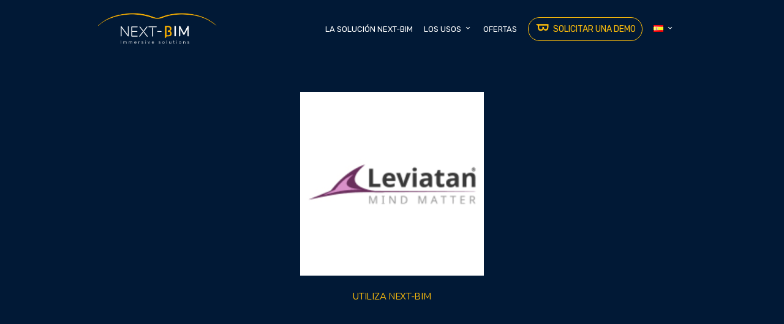

--- FILE ---
content_type: text/html; charset=UTF-8
request_url: https://next-bim.com/es/portfolio_item/ubitech-2/
body_size: 20250
content:
<!DOCTYPE html>
<!--[if IE 7]>
<html class="ie ie7" lang="es-ES">
<![endif]-->
<!--[if IE 8]>
<html class="ie ie8" lang="es-ES">
<![endif]-->
<!--[if !(IE 7) | !(IE 8)  ]><!-->
<html lang="es-ES">
<!--<![endif]-->
<head>

	<!-- Basic Page Needs
  ================================================== -->
	<meta charset="UTF-8">

	<!-- Mobile Specific Metas
	================================================== -->
			<meta name="viewport" content="width=device-width, initial-scale=1, maximum-scale=1">
		
	
			<link rel="icon" type="image/x-icon" href="https://next-bim.com/wp-content/uploads/2020/09/icone_good.png">	
		

	<title>Leviatan  - NEXT-BIM</title>
<link rel="alternate" href="https://next-bim.com/portfolio_item/leviatan/" hreflang="fr" />
<link rel="alternate" href="https://next-bim.com/en/portfolio_item/leviatan-3/" hreflang="en" />
<link rel="alternate" href="https://next-bim.com/es/portfolio_item/ubitech-2/" hreflang="es" />
<meta name="robots" content="index, follow">
<meta name="googlebot" content="index, follow, max-snippet:-1, max-image-preview:large, max-video-preview:-1">
<meta name="bingbot" content="index, follow, max-snippet:-1, max-image-preview:large, max-video-preview:-1">
<link rel="canonical" href="https://next-bim.com/es/portfolio_item/ubitech-2/">
<meta property="og:url" content="https://next-bim.com/es/portfolio_item/ubitech-2/">
<meta property="og:site_name" content="NEXT-BIM">
<meta property="og:locale" content="es_ES">
<meta property="og:locale:alternate" content="fr_FR">
<meta property="og:locale:alternate" content="en_GB">
<meta property="og:type" content="article">
<meta property="article:author" content="">
<meta property="article:publisher" content="">
<meta property="og:title" content="Leviatan  - NEXT-BIM">
<meta property="og:image" content="https://next-bim.com/wp-content/uploads/2022/03/telecharger-1-1-1.png">
<meta property="og:image:secure_url" content="https://next-bim.com/wp-content/uploads/2022/03/telecharger-1-1-1.png">
<meta property="og:image:width" content="500">
<meta property="og:image:height" content="500">
<meta property="fb:pages" content="">
<meta property="fb:admins" content="">
<meta property="fb:app_id" content="">
<meta name="twitter:card" content="summary">
<meta name="twitter:site" content="">
<meta name="twitter:creator" content="">
<meta name="twitter:title" content="Leviatan  - NEXT-BIM">
<meta name="twitter:image" content="https://next-bim.com/wp-content/uploads/2022/03/telecharger-1-1-1.png">
<link rel='dns-prefetch' href='//fonts.googleapis.com' />
<link rel="alternate" type="application/rss+xml" title="NEXT-BIM &raquo; Feed" href="https://next-bim.com/es/feed/" />
<link rel="alternate" type="application/rss+xml" title="NEXT-BIM &raquo; Feed de los comentarios" href="https://next-bim.com/es/comments/feed/" />
<script type="text/javascript">
window._wpemojiSettings = {"baseUrl":"https:\/\/s.w.org\/images\/core\/emoji\/14.0.0\/72x72\/","ext":".png","svgUrl":"https:\/\/s.w.org\/images\/core\/emoji\/14.0.0\/svg\/","svgExt":".svg","source":{"concatemoji":"https:\/\/next-bim.com\/wp-includes\/js\/wp-emoji-release.min.js?ver=312b2a9403bc50e9202aa24e5d3de228"}};
/*! This file is auto-generated */
!function(i,n){var o,s,e;function c(e){try{var t={supportTests:e,timestamp:(new Date).valueOf()};sessionStorage.setItem(o,JSON.stringify(t))}catch(e){}}function p(e,t,n){e.clearRect(0,0,e.canvas.width,e.canvas.height),e.fillText(t,0,0);var t=new Uint32Array(e.getImageData(0,0,e.canvas.width,e.canvas.height).data),r=(e.clearRect(0,0,e.canvas.width,e.canvas.height),e.fillText(n,0,0),new Uint32Array(e.getImageData(0,0,e.canvas.width,e.canvas.height).data));return t.every(function(e,t){return e===r[t]})}function u(e,t,n){switch(t){case"flag":return n(e,"\ud83c\udff3\ufe0f\u200d\u26a7\ufe0f","\ud83c\udff3\ufe0f\u200b\u26a7\ufe0f")?!1:!n(e,"\ud83c\uddfa\ud83c\uddf3","\ud83c\uddfa\u200b\ud83c\uddf3")&&!n(e,"\ud83c\udff4\udb40\udc67\udb40\udc62\udb40\udc65\udb40\udc6e\udb40\udc67\udb40\udc7f","\ud83c\udff4\u200b\udb40\udc67\u200b\udb40\udc62\u200b\udb40\udc65\u200b\udb40\udc6e\u200b\udb40\udc67\u200b\udb40\udc7f");case"emoji":return!n(e,"\ud83e\udef1\ud83c\udffb\u200d\ud83e\udef2\ud83c\udfff","\ud83e\udef1\ud83c\udffb\u200b\ud83e\udef2\ud83c\udfff")}return!1}function f(e,t,n){var r="undefined"!=typeof WorkerGlobalScope&&self instanceof WorkerGlobalScope?new OffscreenCanvas(300,150):i.createElement("canvas"),a=r.getContext("2d",{willReadFrequently:!0}),o=(a.textBaseline="top",a.font="600 32px Arial",{});return e.forEach(function(e){o[e]=t(a,e,n)}),o}function t(e){var t=i.createElement("script");t.src=e,t.defer=!0,i.head.appendChild(t)}"undefined"!=typeof Promise&&(o="wpEmojiSettingsSupports",s=["flag","emoji"],n.supports={everything:!0,everythingExceptFlag:!0},e=new Promise(function(e){i.addEventListener("DOMContentLoaded",e,{once:!0})}),new Promise(function(t){var n=function(){try{var e=JSON.parse(sessionStorage.getItem(o));if("object"==typeof e&&"number"==typeof e.timestamp&&(new Date).valueOf()<e.timestamp+604800&&"object"==typeof e.supportTests)return e.supportTests}catch(e){}return null}();if(!n){if("undefined"!=typeof Worker&&"undefined"!=typeof OffscreenCanvas&&"undefined"!=typeof URL&&URL.createObjectURL&&"undefined"!=typeof Blob)try{var e="postMessage("+f.toString()+"("+[JSON.stringify(s),u.toString(),p.toString()].join(",")+"));",r=new Blob([e],{type:"text/javascript"}),a=new Worker(URL.createObjectURL(r),{name:"wpTestEmojiSupports"});return void(a.onmessage=function(e){c(n=e.data),a.terminate(),t(n)})}catch(e){}c(n=f(s,u,p))}t(n)}).then(function(e){for(var t in e)n.supports[t]=e[t],n.supports.everything=n.supports.everything&&n.supports[t],"flag"!==t&&(n.supports.everythingExceptFlag=n.supports.everythingExceptFlag&&n.supports[t]);n.supports.everythingExceptFlag=n.supports.everythingExceptFlag&&!n.supports.flag,n.DOMReady=!1,n.readyCallback=function(){n.DOMReady=!0}}).then(function(){return e}).then(function(){var e;n.supports.everything||(n.readyCallback(),(e=n.source||{}).concatemoji?t(e.concatemoji):e.wpemoji&&e.twemoji&&(t(e.twemoji),t(e.wpemoji)))}))}((window,document),window._wpemojiSettings);
</script>
<style type="text/css">
img.wp-smiley,
img.emoji {
	display: inline !important;
	border: none !important;
	box-shadow: none !important;
	height: 1em !important;
	width: 1em !important;
	margin: 0 0.07em !important;
	vertical-align: -0.1em !important;
	background: none !important;
	padding: 0 !important;
}
</style>
	<link rel='stylesheet' id='wpas-magnific-css' href='https://next-bim.com/wp-content/plugins/awesome-support/assets/admin/css/vendor/magnific-popup.css?ver=6.1.4' type='text/css' media='all' />
<link rel='stylesheet' id='wpas-admin-popup-css' href='https://next-bim.com/wp-content/plugins/awesome-support/assets/admin/css/admin-popup.css?ver=6.1.4' type='text/css' media='all' />
<link rel='stylesheet' id='wp-block-library-css' href='https://next-bim.com/wp-includes/css/dist/block-library/style.min.css?ver=312b2a9403bc50e9202aa24e5d3de228' type='text/css' media='all' />
<style id='classic-theme-styles-inline-css' type='text/css'>
/*! This file is auto-generated */
.wp-block-button__link{color:#fff;background-color:#32373c;border-radius:9999px;box-shadow:none;text-decoration:none;padding:calc(.667em + 2px) calc(1.333em + 2px);font-size:1.125em}.wp-block-file__button{background:#32373c;color:#fff;text-decoration:none}
</style>
<style id='global-styles-inline-css' type='text/css'>
body{--wp--preset--color--black: #000000;--wp--preset--color--cyan-bluish-gray: #abb8c3;--wp--preset--color--white: #ffffff;--wp--preset--color--pale-pink: #f78da7;--wp--preset--color--vivid-red: #cf2e2e;--wp--preset--color--luminous-vivid-orange: #ff6900;--wp--preset--color--luminous-vivid-amber: #fcb900;--wp--preset--color--light-green-cyan: #7bdcb5;--wp--preset--color--vivid-green-cyan: #00d084;--wp--preset--color--pale-cyan-blue: #8ed1fc;--wp--preset--color--vivid-cyan-blue: #0693e3;--wp--preset--color--vivid-purple: #9b51e0;--wp--preset--gradient--vivid-cyan-blue-to-vivid-purple: linear-gradient(135deg,rgba(6,147,227,1) 0%,rgb(155,81,224) 100%);--wp--preset--gradient--light-green-cyan-to-vivid-green-cyan: linear-gradient(135deg,rgb(122,220,180) 0%,rgb(0,208,130) 100%);--wp--preset--gradient--luminous-vivid-amber-to-luminous-vivid-orange: linear-gradient(135deg,rgba(252,185,0,1) 0%,rgba(255,105,0,1) 100%);--wp--preset--gradient--luminous-vivid-orange-to-vivid-red: linear-gradient(135deg,rgba(255,105,0,1) 0%,rgb(207,46,46) 100%);--wp--preset--gradient--very-light-gray-to-cyan-bluish-gray: linear-gradient(135deg,rgb(238,238,238) 0%,rgb(169,184,195) 100%);--wp--preset--gradient--cool-to-warm-spectrum: linear-gradient(135deg,rgb(74,234,220) 0%,rgb(151,120,209) 20%,rgb(207,42,186) 40%,rgb(238,44,130) 60%,rgb(251,105,98) 80%,rgb(254,248,76) 100%);--wp--preset--gradient--blush-light-purple: linear-gradient(135deg,rgb(255,206,236) 0%,rgb(152,150,240) 100%);--wp--preset--gradient--blush-bordeaux: linear-gradient(135deg,rgb(254,205,165) 0%,rgb(254,45,45) 50%,rgb(107,0,62) 100%);--wp--preset--gradient--luminous-dusk: linear-gradient(135deg,rgb(255,203,112) 0%,rgb(199,81,192) 50%,rgb(65,88,208) 100%);--wp--preset--gradient--pale-ocean: linear-gradient(135deg,rgb(255,245,203) 0%,rgb(182,227,212) 50%,rgb(51,167,181) 100%);--wp--preset--gradient--electric-grass: linear-gradient(135deg,rgb(202,248,128) 0%,rgb(113,206,126) 100%);--wp--preset--gradient--midnight: linear-gradient(135deg,rgb(2,3,129) 0%,rgb(40,116,252) 100%);--wp--preset--font-size--small: 13px;--wp--preset--font-size--medium: 20px;--wp--preset--font-size--large: 36px;--wp--preset--font-size--x-large: 42px;--wp--preset--spacing--20: 0.44rem;--wp--preset--spacing--30: 0.67rem;--wp--preset--spacing--40: 1rem;--wp--preset--spacing--50: 1.5rem;--wp--preset--spacing--60: 2.25rem;--wp--preset--spacing--70: 3.38rem;--wp--preset--spacing--80: 5.06rem;--wp--preset--shadow--natural: 6px 6px 9px rgba(0, 0, 0, 0.2);--wp--preset--shadow--deep: 12px 12px 50px rgba(0, 0, 0, 0.4);--wp--preset--shadow--sharp: 6px 6px 0px rgba(0, 0, 0, 0.2);--wp--preset--shadow--outlined: 6px 6px 0px -3px rgba(255, 255, 255, 1), 6px 6px rgba(0, 0, 0, 1);--wp--preset--shadow--crisp: 6px 6px 0px rgba(0, 0, 0, 1);}:where(.is-layout-flex){gap: 0.5em;}:where(.is-layout-grid){gap: 0.5em;}body .is-layout-flow > .alignleft{float: left;margin-inline-start: 0;margin-inline-end: 2em;}body .is-layout-flow > .alignright{float: right;margin-inline-start: 2em;margin-inline-end: 0;}body .is-layout-flow > .aligncenter{margin-left: auto !important;margin-right: auto !important;}body .is-layout-constrained > .alignleft{float: left;margin-inline-start: 0;margin-inline-end: 2em;}body .is-layout-constrained > .alignright{float: right;margin-inline-start: 2em;margin-inline-end: 0;}body .is-layout-constrained > .aligncenter{margin-left: auto !important;margin-right: auto !important;}body .is-layout-constrained > :where(:not(.alignleft):not(.alignright):not(.alignfull)){max-width: var(--wp--style--global--content-size);margin-left: auto !important;margin-right: auto !important;}body .is-layout-constrained > .alignwide{max-width: var(--wp--style--global--wide-size);}body .is-layout-flex{display: flex;}body .is-layout-flex{flex-wrap: wrap;align-items: center;}body .is-layout-flex > *{margin: 0;}body .is-layout-grid{display: grid;}body .is-layout-grid > *{margin: 0;}:where(.wp-block-columns.is-layout-flex){gap: 2em;}:where(.wp-block-columns.is-layout-grid){gap: 2em;}:where(.wp-block-post-template.is-layout-flex){gap: 1.25em;}:where(.wp-block-post-template.is-layout-grid){gap: 1.25em;}.has-black-color{color: var(--wp--preset--color--black) !important;}.has-cyan-bluish-gray-color{color: var(--wp--preset--color--cyan-bluish-gray) !important;}.has-white-color{color: var(--wp--preset--color--white) !important;}.has-pale-pink-color{color: var(--wp--preset--color--pale-pink) !important;}.has-vivid-red-color{color: var(--wp--preset--color--vivid-red) !important;}.has-luminous-vivid-orange-color{color: var(--wp--preset--color--luminous-vivid-orange) !important;}.has-luminous-vivid-amber-color{color: var(--wp--preset--color--luminous-vivid-amber) !important;}.has-light-green-cyan-color{color: var(--wp--preset--color--light-green-cyan) !important;}.has-vivid-green-cyan-color{color: var(--wp--preset--color--vivid-green-cyan) !important;}.has-pale-cyan-blue-color{color: var(--wp--preset--color--pale-cyan-blue) !important;}.has-vivid-cyan-blue-color{color: var(--wp--preset--color--vivid-cyan-blue) !important;}.has-vivid-purple-color{color: var(--wp--preset--color--vivid-purple) !important;}.has-black-background-color{background-color: var(--wp--preset--color--black) !important;}.has-cyan-bluish-gray-background-color{background-color: var(--wp--preset--color--cyan-bluish-gray) !important;}.has-white-background-color{background-color: var(--wp--preset--color--white) !important;}.has-pale-pink-background-color{background-color: var(--wp--preset--color--pale-pink) !important;}.has-vivid-red-background-color{background-color: var(--wp--preset--color--vivid-red) !important;}.has-luminous-vivid-orange-background-color{background-color: var(--wp--preset--color--luminous-vivid-orange) !important;}.has-luminous-vivid-amber-background-color{background-color: var(--wp--preset--color--luminous-vivid-amber) !important;}.has-light-green-cyan-background-color{background-color: var(--wp--preset--color--light-green-cyan) !important;}.has-vivid-green-cyan-background-color{background-color: var(--wp--preset--color--vivid-green-cyan) !important;}.has-pale-cyan-blue-background-color{background-color: var(--wp--preset--color--pale-cyan-blue) !important;}.has-vivid-cyan-blue-background-color{background-color: var(--wp--preset--color--vivid-cyan-blue) !important;}.has-vivid-purple-background-color{background-color: var(--wp--preset--color--vivid-purple) !important;}.has-black-border-color{border-color: var(--wp--preset--color--black) !important;}.has-cyan-bluish-gray-border-color{border-color: var(--wp--preset--color--cyan-bluish-gray) !important;}.has-white-border-color{border-color: var(--wp--preset--color--white) !important;}.has-pale-pink-border-color{border-color: var(--wp--preset--color--pale-pink) !important;}.has-vivid-red-border-color{border-color: var(--wp--preset--color--vivid-red) !important;}.has-luminous-vivid-orange-border-color{border-color: var(--wp--preset--color--luminous-vivid-orange) !important;}.has-luminous-vivid-amber-border-color{border-color: var(--wp--preset--color--luminous-vivid-amber) !important;}.has-light-green-cyan-border-color{border-color: var(--wp--preset--color--light-green-cyan) !important;}.has-vivid-green-cyan-border-color{border-color: var(--wp--preset--color--vivid-green-cyan) !important;}.has-pale-cyan-blue-border-color{border-color: var(--wp--preset--color--pale-cyan-blue) !important;}.has-vivid-cyan-blue-border-color{border-color: var(--wp--preset--color--vivid-cyan-blue) !important;}.has-vivid-purple-border-color{border-color: var(--wp--preset--color--vivid-purple) !important;}.has-vivid-cyan-blue-to-vivid-purple-gradient-background{background: var(--wp--preset--gradient--vivid-cyan-blue-to-vivid-purple) !important;}.has-light-green-cyan-to-vivid-green-cyan-gradient-background{background: var(--wp--preset--gradient--light-green-cyan-to-vivid-green-cyan) !important;}.has-luminous-vivid-amber-to-luminous-vivid-orange-gradient-background{background: var(--wp--preset--gradient--luminous-vivid-amber-to-luminous-vivid-orange) !important;}.has-luminous-vivid-orange-to-vivid-red-gradient-background{background: var(--wp--preset--gradient--luminous-vivid-orange-to-vivid-red) !important;}.has-very-light-gray-to-cyan-bluish-gray-gradient-background{background: var(--wp--preset--gradient--very-light-gray-to-cyan-bluish-gray) !important;}.has-cool-to-warm-spectrum-gradient-background{background: var(--wp--preset--gradient--cool-to-warm-spectrum) !important;}.has-blush-light-purple-gradient-background{background: var(--wp--preset--gradient--blush-light-purple) !important;}.has-blush-bordeaux-gradient-background{background: var(--wp--preset--gradient--blush-bordeaux) !important;}.has-luminous-dusk-gradient-background{background: var(--wp--preset--gradient--luminous-dusk) !important;}.has-pale-ocean-gradient-background{background: var(--wp--preset--gradient--pale-ocean) !important;}.has-electric-grass-gradient-background{background: var(--wp--preset--gradient--electric-grass) !important;}.has-midnight-gradient-background{background: var(--wp--preset--gradient--midnight) !important;}.has-small-font-size{font-size: var(--wp--preset--font-size--small) !important;}.has-medium-font-size{font-size: var(--wp--preset--font-size--medium) !important;}.has-large-font-size{font-size: var(--wp--preset--font-size--large) !important;}.has-x-large-font-size{font-size: var(--wp--preset--font-size--x-large) !important;}
.wp-block-navigation a:where(:not(.wp-element-button)){color: inherit;}
:where(.wp-block-post-template.is-layout-flex){gap: 1.25em;}:where(.wp-block-post-template.is-layout-grid){gap: 1.25em;}
:where(.wp-block-columns.is-layout-flex){gap: 2em;}:where(.wp-block-columns.is-layout-grid){gap: 2em;}
.wp-block-pullquote{font-size: 1.5em;line-height: 1.6;}
</style>
<link rel='stylesheet' id='contact-form-7-css' href='https://next-bim.com/wp-content/plugins/contact-form-7/includes/css/styles.css?ver=5.7.2' type='text/css' media='all' />
<link rel='stylesheet' id='rs-plugin-settings-css' href='https://next-bim.com/wp-content/plugins/revslider/public/assets/css/rs6.css?ver=6.2.2' type='text/css' media='all' />
<style id='rs-plugin-settings-inline-css' type='text/css'>
#rs-demo-id {}
</style>
<link rel='stylesheet' id='twenty20-style-css' href='https://next-bim.com/wp-content/plugins/twenty20/assets/css/twenty20.css?ver=1.6.4' type='text/css' media='all' />
<link rel='stylesheet' id='boc-grid-css' href='https://next-bim.com/wp-content/themes/fortuna/stylesheets/grid.css?ver=312b2a9403bc50e9202aa24e5d3de228' type='text/css' media='all' />
<link rel='stylesheet' id='boc-icon-css' href='https://next-bim.com/wp-content/themes/fortuna/stylesheets/icons.css?ver=312b2a9403bc50e9202aa24e5d3de228' type='text/css' media='all' />
<link rel='stylesheet' id='js_composer_front-css' href='https://next-bim.com/wp-content/plugins/js_composer/assets/css/js_composer.min.css?ver=6.2.0' type='text/css' media='all' />
<link rel='stylesheet' id='boc-main-styles-css' href='https://next-bim.com/wp-content/themes/fortuna/style.css?ver=312b2a9403bc50e9202aa24e5d3de228' type='text/css' media='all' />
<link rel='stylesheet' id='boc-animation-styles-css' href='https://next-bim.com/wp-content/themes/fortuna/stylesheets/animations.css?ver=312b2a9403bc50e9202aa24e5d3de228' type='text/css' media='all' />
<style id='boc-animation-styles-inline-css' type='text/css'>

				.button, a.button, button, input[type='submit'], input[type='reset'], input[type='button'] {
					text-transform: uppercase;
				}
	
					#header.scrolled {
						background: rgba(1,25, 54, 1);
					}
				
			  @media only screen and (min-width: 1018px){	
				#header.scrolled #menu > ul > li > a, #header.scrolled .header_cart .icon { line-height: 67px; }
				#header.scrolled .header_cart .widget_shopping_cart { top: 67px; }
				#header.scrolled #menu > ul > li.boc_nav_button { height: 67px; }
				#header.scrolled #logo .logo_img { height: 71px;}
				#header.scrolled #boc_searchform_close { top:25px; }
			  }

				#menu > ul > li > a, #header .header_cart a.icon { color: #ffffff; }
				#menu > ul > li.boc_nav_button a{ color: #ffffff; border: 2px solid #ffffff; }

				.main_menu_underline_effect #menu > ul > li > a:after{ background-color: #011936; }

				.custom_menu_1 #menu > ul > li div { border-top: 2px solid #011936; }

				.custom_menu_2 #menu > ul > li div { border-top: 2px solid #011936; }

				.custom_menu_3 #menu > ul > li div { border-top: 2px solid #011936;}
				.custom_menu_3 #menu > ul > li ul > li > a:hover { background-color: #011936;}

				.custom_menu_4 #menu > ul > li div { border-top: 2px solid #011936;}			
				.custom_menu_4 #menu > ul > li ul > li > a:hover { background-color: #011936;}
				
				.custom_menu_5 #menu > ul > li ul > li > a:hover { background-color: #011936;}
				.custom_menu_5 #menu > ul > li:hover > a { border-top: 2px solid #011936;}

				.custom_menu_6 #menu > ul > li ul > li > a:hover { background-color: #011936;}
				.custom_menu_6 #menu > ul > li:not(.boc_nav_button):hover > a { border-top: 2px solid #011936;}
				
				a:hover, a:focus,
				.post_content a:not(.button), 
				.post_content a:not(.button):visited,
				.post_content .wpb_widgetised_column a:not(.button):hover {	color: #011936; }
				
				.post_content .wpb_widgetised_column .side_bar_menu a:not(.button):hover { color: #333; }
				
				.boc_preloader_icon:before { border-color: #011936 rgba(0,0,0,0) rgba(0,0,0,0); }
				
				.dark_links a:hover, .white_links a:hover, .dark_links a:hover h2, .dark_links a:hover h3 { color: #011936 !important; }
				
				.side_icon_box h3 a:hover, 
				.post_content .team_block h4 a:hover,
				.team_block .team_icons a:hover{ color:#011936; }

				.button:hover,a:hover.button,button:hover,input[type="submit"]:hover,input[type="reset"]:hover,	input[type="button"]:hover, .btn_theme_color, a.btn_theme_color { color: #fff; background-color:#011936;}
				input.btn_theme_color, a.btn_theme_color, .btn_theme_color { color: #fff; background-color:#011936;}
				.btn_theme_color:hover, input.btn_theme_color:hover, a:hover.btn_theme_color { color: #fff; background-color: #444444;}
				
				input.btn_theme_color.btn_outline, a.btn_theme_color.btn_outline, .btn_theme_color.btn_outline {
					color: #011936 !important;
					border: 2px solid #011936;
				}
				input.btn_theme_color.btn_outline:hover, a.btn_theme_color.btn_outline:hover, .btn_theme_color.btn_outline:hover{
					background-color: #011936 !important;
				}
				
				#boc_searchform_close:hover { color:#011936;}
				
				.section_big_title h1 strong, h1 strong, h2 strong, h3 strong, h4 strong, h5 strong { color:#011936;}
				.top_icon_box h3 a:hover { color:#011936;}

				.htabs a.selected  { border-top: 2px solid #011936;}
				.resp-vtabs .resp-tabs-list li.resp-tab-active { border-left: 2px solid #011936;}
				.minimal_style.horizontal .resp-tabs-list li.resp-tab-active,
				.minimal_style.resp-vtabs .resp-tabs-list li.resp-tab-active { background: #011936;}
				
				#s:focus {	border: 1px solid #011936;}
				
				.breadcrumb a:hover{ color: #011936;}

				.tagcloud a:hover { background-color: #011936;}
				.month { background-color: #011936;}
				.small_month  { background-color: #011936;}

				.post_meta a:hover{ color: #011936;}
				
				.horizontal .resp-tabs-list li.resp-tab-active { border-top: 2px solid #011936;}
				.resp-vtabs li.resp-tab-active { border-left: 2px solid #011936; }

				#portfolio_filter { background-color: #011936;}
				#portfolio_filter ul li div:hover { background-color: #011936;}
				.portfolio_inline_filter ul li div:hover { background-color: #011936;}

				.counter-digit { color: #011936;}

				.tp-caption a:not(.button):hover { color: #011936;}

				.more-link1:before { color: #011936;}
				.more-link2:before { background: #011936;}

				.image_featured_text .pos { color: #011936;}

				.side_icon_box .icon_feat i.icon { color: #011936;}
				.side_icon_box .icon_feat.icon_solid { background-color: #011936; }
				
				.boc_list_item .li_icon i.icon { color: #011936;}
				.boc_list_item .li_icon.icon_solid { background: #011936; }

				.top_icon_box.type1 .icon_holder .icon_bgr { background-color: #011936; }
				.top_icon_box.type1:hover .icon_holder .icon_bgr { border: 2px solid #011936; }
				.top_icon_box.type1 .icon_holder .icon_bgr:after,
				.top_icon_box.type1:hover .icon_holder .icon_bgr:after { border: 2px solid #011936; }
				.top_icon_box.type1:hover .icon_holder i { color: #011936;}

				.top_icon_box.type2 .icon_holder .icon_bgr { background-color: #011936; }
				.top_icon_box.type2:hover .icon_holder .icon_bgr { background-color: #fff; }
				.top_icon_box.type2:hover .icon_holder i { color: #011936;}

				.top_icon_box.type3 .icon_holder .icon_bgr:after { border: 2px solid #011936; }
				.top_icon_box.type3:hover .icon_holder .icon_bgr { background-color: #011936; }
				.top_icon_box.type3:hover .icon_holder .icon_bgr:after { border: 2px solid #011936; }
				.top_icon_box.type3 .icon_holder i { color: #011936;}
				.top_icon_box.type3:hover .icon_holder i { color: #fff; }

				.top_icon_box.type4:hover .icon_holder .icon_bgr { border: 2px solid #011936; }
				.top_icon_box.type4:hover .icon_holder .icon_bgr:after { border: 3px solid #011936; }
				.top_icon_box.type4 .icon_holder i{ color: #011936; }
				.top_icon_box.type4:hover .icon_holder i { color:  #011936; }

				.top_icon_box.type5 .icon_holder i{ color: #011936; }
				.top_icon_box.type5:hover .icon_holder i { color: #011936; }

				a .pic_info.type11 .plus_overlay { border-bottom: 50px solid rgba(1,25, 54, 0.8); }
				a:hover .pic_info.type11 .plus_overlay { border-bottom: 1000px solid rgba(1,25, 54, 0.8);}
				
				a .pic_info.type12 .img_overlay_icon,
				a:hover .pic_info.type12 .img_overlay_icon { background: rgba(1,25, 54, 0.8);}
				
				h2.title strong {  color: #011936;}
				ul.theme_color_ul li:before { color: #011936; }

				.custom_slides.nav_design_1 .cs_nav_item.active .cs_nav_icon i.icon{ color: #011936;}
				.custom_slides.nav_style_1.nav_design_1 .cs_nav_item:hover .cs_nav_icon i.icon,
				.custom_slides.nav_style_1.nav_design_2 .cs_nav_item:hover .cs_nav_icon i.icon { color: #011936;}
				.custom_slides.nav_design_2 .cs_nav_item.active .cs_nav_icon { background: #011936;}
				.cs_nav_item.has_no_text:hover .cs_nav_icon i.icon { color: #011936;}
				.custom_slides.nav_style_2 .cs_txt { color: #011936;}
				
				.acc_control, .active_acc .acc_control,
				.acc_holder.with_bgr .active_acc .acc_control { background-color: #011936;}

				.text_box.left_border {	border-left: 3px solid #011936; }

				.owl-theme .owl-controls .owl-nav div { background: #011936;}
				.owl-theme .owl-dots .owl-dot.active span { background: #011936;}
				.img_slider.owl-theme .owl-controls .owl-nav div:not(.disabled):hover { background: #011936;}		

				.testimonial_style_big.owl-theme .owl-controls .owl-nav div:hover,
				.posts_carousel_holder.owl_side_arrows .owl-theme .owl-controls .owl-nav div:hover, 
				.img_carousel_holder.owl_side_arrows .owl-theme .owl-controls .owl-nav div:hover,
				.content_slides_arrowed.owl-theme .owl-controls .owl-nav div:hover,
				.portfolio_carousel_holder.owl_side_arrows .owl-theme .owl-controls .owl-nav div:hover	{ color: #011936;}
				
				.boc_text_slider_word, .boc_text_slider_word_start { background: #011936; }

				.post_item_block.boxed .pic { border-bottom: 3px solid #011936; }

				.team_block .team_desc { color: #011936;}

				.bar_graph span, .bar_graph.thin_style span { background-color: #011936; }

				.pagination .links a:hover{ background-color: #011936;}
				.hilite{ background: #011936;}
				.price_column.price_column_featured ul li.price_column_title{ background: #011936;}

				blockquote{ border-left: 3px solid #011936; }
				.text_box.left_border { border-left: 3px solid #011936; }

				.fortuna_table tr:hover td { background: rgba(1,25, 54, 0.08);}

				.header_cart ul.cart_list li a, .header_cart ul.product_list_widget li a { color: #011936;}
				.header_cart .cart-notification { background-color: #011936;}
				.header_cart .cart-notification:after { border-bottom-color: #011936;}
				
				.woocommerce .product_meta a { color: #011936;}
				
				.woocommerce a.button, .woocommerce button.button, .woocommerce input.button, .woocommerce #respond input#submit, .woocommerce #content input.button, .woocommerce-page a.button, .woocommerce-page button.button, .woocommerce-page input.button, .woocommerce-page #respond input#submit, .woocommerce-page #content input.button { background-color: #011936!important; }
				.header_cart .cart-wrap	{ background-color: #011936; }
				.header_cart .cart-wrap:before { border-color: transparent #011936 transparent; }
				.woocommerce .widget_price_filter .ui-slider .ui-slider-range, .woocommerce-page .widget_price_filter .ui-slider .ui-slider-range{ background-color: #011936 !important;}

				.woocommerce nav.woocommerce-pagination ul li a:hover, .woocommerce nav.woocommerce-pagination ul li a:focus, .woocommerce #content nav.woocommerce-pagination ul li a:hover, .woocommerce #content nav.woocommerce-pagination ul li a:focus, .woocommerce-page nav.woocommerce-pagination ul li a:hover, .woocommerce-page nav.woocommerce-pagination ul li a:focus, .woocommerce-page #content nav.woocommerce-pagination ul li a:hover, .woocommerce-page #content nav.woocommerce-pagination ul li a:focus{ background-color: #011936 !important;}
				
				.info h2{ background-color: #011936;}
				#footer a:hover { color: #011936;}
				
				
				
				a .pic_info.type1 .plus_overlay {	border-bottom: 50px solid rgba(1,25, 54, 0.8);}
				a:hover .pic_info.type1 .plus_overlay { border-bottom: 1000px solid rgba(1,25, 54, 0.8); }
				
				a .pic_info.type2 .plus_overlay { border-bottom: 50px solid rgba(1,25, 54, 0.75); }
				a:hover .pic_info.type2 .plus_overlay {	border-bottom: 860px solid rgba(1,25, 54, 0.8);}
				
				a .pic_info.type3  .img_overlay_icon {	background: rgba(1,25, 54, 0.8); }
				a:hover .pic_info.type3 .img_overlay_icon {	background: rgba(1,25, 54, 0.8);}
				
				a .pic_info.type4 .img_overlay_icon { border-bottom: 2px solid rgba(1,25, 54, 0.9);}
				
				a:hover .pic_info.type5 .info_overlay {	background: #011936;}
				
				.pic_info.type6 .info_overlay {	background: #011936;}
				a .pic_info.type6 .plus_overlay { border-bottom: 50px solid #011936; }
				
				.pic_info.type7 .info_overlay {	background: rgba(1,25, 54, 0.85);}				

				@media only screen and (max-width: 768px) {
					.cs_nav .cs_nav_item.active { background: #011936 !important;}
				}
				
				@media only screen and (min-width: 1018px){
					#header.transparent_header:not(.scrolled) { background: rgba(255,255, 255, 0); }#header.transparent_header:not(.scrolled) { -webkit-box-shadow: none;-moz-box-shadow: none;box-shadow: none; }

					#header.transparent_header:not(.scrolled) #subheader, 
					#header.transparent_header:not(.scrolled) #menu > ul > li > a, 
					#header.transparent_header:not(.scrolled) .header_cart a.icon, 
					#header.transparent_header:not(.scrolled) #menu > ul > li.boc_search_border > a:hover  { 
						color:#ffffff; }	
					
					#header.transparent_header:not(.scrolled) .boc_menu_icon_ham  { 
						background:#ffffff; }
					
					
					#header.transparent_header:not(.scrolled) #menu > ul > li:hover > a,
					#header.transparent_header:not(.scrolled) .header_cart a.icon:hover,
					#header.transparent_header:not(.scrolled) #subheader a:hover { 
						color:#ffffff; }
						

					#header.transparent_header:not(.scrolled) #menu > ul > li.boc_nav_button a	{
						color:#ffffff;
						border: 2px solid #ffffff;
					}
					#header.transparent_header:not(.scrolled) #menu > ul > li.boc_nav_button a:hover	{
						background:#ffffff;
						border: 2px solid #ffffff;
						color: #333 !important;
					}
				}				
			
			#footer {
				position: relative;
			}

</style>
<link rel='stylesheet' id='boc-responsive-style-css' href='https://next-bim.com/wp-content/themes/fortuna/stylesheets/grid_responsive.css?ver=312b2a9403bc50e9202aa24e5d3de228' type='text/css' media='all' />
<link rel='stylesheet' id='boc-fonts-css' href='//fonts.googleapis.com/css?family=Lato%3A300%2C400%2C700%2C400italic%7CMontserrat%3A400%2C500%2C600%2C700&#038;ver=1.0.0' type='text/css' media='all' />
<link rel='stylesheet' id='font-awesome-css' href='https://next-bim.com/wp-content/plugins/popup-anything-on-click/assets/css/font-awesome.min.css?ver=2.7' type='text/css' media='all' />
<link rel='stylesheet' id='popupaoc-public-style-css' href='https://next-bim.com/wp-content/plugins/popup-anything-on-click/assets/css/popupaoc-public.css?ver=2.7' type='text/css' media='all' />
<link rel='stylesheet' id='um_fonticons_ii-css' href='https://next-bim.com/wp-content/plugins/ultimate-member/assets/css/um-fonticons-ii.css?ver=2.6.11' type='text/css' media='all' />
<link rel='stylesheet' id='um_fonticons_fa-css' href='https://next-bim.com/wp-content/plugins/ultimate-member/assets/css/um-fonticons-fa.css?ver=2.6.11' type='text/css' media='all' />
<link rel='stylesheet' id='select2-css' href='https://next-bim.com/wp-content/plugins/ultimate-member/assets/css/select2/select2.min.css?ver=4.0.13' type='text/css' media='all' />
<link rel='stylesheet' id='um_crop-css' href='https://next-bim.com/wp-content/plugins/ultimate-member/assets/css/um-crop.css?ver=2.6.11' type='text/css' media='all' />
<link rel='stylesheet' id='um_modal-css' href='https://next-bim.com/wp-content/plugins/ultimate-member/assets/css/um-modal.css?ver=2.6.11' type='text/css' media='all' />
<link rel='stylesheet' id='um_styles-css' href='https://next-bim.com/wp-content/plugins/ultimate-member/assets/css/um-styles.css?ver=2.6.11' type='text/css' media='all' />
<link rel='stylesheet' id='um_profile-css' href='https://next-bim.com/wp-content/plugins/ultimate-member/assets/css/um-profile.css?ver=2.6.11' type='text/css' media='all' />
<link rel='stylesheet' id='um_account-css' href='https://next-bim.com/wp-content/plugins/ultimate-member/assets/css/um-account.css?ver=2.6.11' type='text/css' media='all' />
<link rel='stylesheet' id='um_misc-css' href='https://next-bim.com/wp-content/plugins/ultimate-member/assets/css/um-misc.css?ver=2.6.11' type='text/css' media='all' />
<link rel='stylesheet' id='um_fileupload-css' href='https://next-bim.com/wp-content/plugins/ultimate-member/assets/css/um-fileupload.css?ver=2.6.11' type='text/css' media='all' />
<link rel='stylesheet' id='um_datetime-css' href='https://next-bim.com/wp-content/plugins/ultimate-member/assets/css/pickadate/default.css?ver=2.6.11' type='text/css' media='all' />
<link rel='stylesheet' id='um_datetime_date-css' href='https://next-bim.com/wp-content/plugins/ultimate-member/assets/css/pickadate/default.date.css?ver=2.6.11' type='text/css' media='all' />
<link rel='stylesheet' id='um_datetime_time-css' href='https://next-bim.com/wp-content/plugins/ultimate-member/assets/css/pickadate/default.time.css?ver=2.6.11' type='text/css' media='all' />
<link rel='stylesheet' id='um_raty-css' href='https://next-bim.com/wp-content/plugins/ultimate-member/assets/css/um-raty.css?ver=2.6.11' type='text/css' media='all' />
<link rel='stylesheet' id='um_scrollbar-css' href='https://next-bim.com/wp-content/plugins/ultimate-member/assets/css/simplebar.css?ver=2.6.11' type='text/css' media='all' />
<link rel='stylesheet' id='um_tipsy-css' href='https://next-bim.com/wp-content/plugins/ultimate-member/assets/css/um-tipsy.css?ver=2.6.11' type='text/css' media='all' />
<link rel='stylesheet' id='um_responsive-css' href='https://next-bim.com/wp-content/plugins/ultimate-member/assets/css/um-responsive.css?ver=2.6.11' type='text/css' media='all' />
<link rel='stylesheet' id='um_default_css-css' href='https://next-bim.com/wp-content/plugins/ultimate-member/assets/css/um-old-default.css?ver=2.6.11' type='text/css' media='all' />
<script type='text/javascript' src='https://next-bim.com/wp-includes/js/jquery/jquery.min.js?ver=3.7.0' id='jquery-core-js'></script>
<script type='text/javascript' src='https://next-bim.com/wp-includes/js/jquery/jquery-migrate.min.js?ver=3.4.1' id='jquery-migrate-js'></script>
<script type='text/javascript' src='https://next-bim.com/wp-content/plugins/awesome-support/assets/admin/js/vendor/jquery.magnific-popup.min.js?ver=6.1.4' id='wpas-magnific-js'></script>
<script type='text/javascript' src='https://next-bim.com/wp-content/plugins/awesome-support/assets/admin/js/admin-popup.js?ver=6.1.4' id='wpas-admin-popup-js'></script>
<script type='text/javascript' src='https://next-bim.com/wp-content/plugins/revslider/public/assets/js/rbtools.min.js?ver=6.0' id='tp-tools-js'></script>
<script type='text/javascript' src='https://next-bim.com/wp-content/plugins/revslider/public/assets/js/rs6.min.js?ver=6.2.2' id='revmin-js'></script>
<script type='text/javascript' src='https://next-bim.com/wp-content/themes/fortuna/js/libs.min.js?ver=312b2a9403bc50e9202aa24e5d3de228' id='fortuna.lib-js'></script>
<script type='text/javascript' id='fortuna.common-js-extra'>
/* <![CDATA[ */
var bocJSParams = {"boc_is_mobile_device":"","boc_theme_url":"https:\/\/next-bim.com\/wp-content\/themes\/fortuna","header_height":"92","sticky_header":"1","submenu_arrow_effect":"1","mm_bordered_columns":"1","transparent_header":"1","fixed_footer":"0","boc_submenu_animation_effect":"sub_fade_in"};
/* ]]> */
</script>
<script type='text/javascript' src='https://next-bim.com/wp-content/themes/fortuna/js/common.js?ver=312b2a9403bc50e9202aa24e5d3de228' id='fortuna.common-js'></script>
<script type='text/javascript' src='https://next-bim.com/wp-content/plugins/ultimate-member/assets/js/um-gdpr.min.js?ver=2.6.11' id='um-gdpr-js'></script>
<link rel="https://api.w.org/" href="https://next-bim.com/wp-json/" /><link rel="EditURI" type="application/rsd+xml" title="RSD" href="https://next-bim.com/xmlrpc.php?rsd" />
<link rel="alternate" type="application/json+oembed" href="https://next-bim.com/wp-json/oembed/1.0/embed?url=https%3A%2F%2Fnext-bim.com%2Fes%2Fportfolio_item%2Fubitech-2%2F" />
<link rel="alternate" type="text/xml+oembed" href="https://next-bim.com/wp-json/oembed/1.0/embed?url=https%3A%2F%2Fnext-bim.com%2Fes%2Fportfolio_item%2Fubitech-2%2F&#038;format=xml" />
<!-- start Simple Custom CSS and JS -->
<style type="text/css">
/* Afficher uniquement sur mobile */
@media (max-width: 768px) {
    .only-pc {
        display: none;
    }
    .only-mobile {
        display: block;
    }
}</style>
<!-- end Simple Custom CSS and JS -->
<!-- start Simple Custom CSS and JS -->
<style type="text/css">
/* Afficher uniquement sur PC */
.only-pc {
    display: block;
}
.only-mobile {
    display: none;
}

</style>
<!-- end Simple Custom CSS and JS -->
<!-- start Simple Custom CSS and JS -->
<style type="text/css">
.video-container {
    width: 100vw !important; /* Assure que la vidéo prend toute la largeur de l'écran */
    height: 100vh !important; /* Assure qu'elle prend toute la hauteur */
    position: absolute;
    top: 0;
    left: 0;
    overflow: hidden;
}

#bg-video {
    width: 100% !important;
    height: 100% !important;
    object-fit: cover; /* Ajuste la vidéo au conteneur sans déformation */
}
@media screen and (max-width: 768px) {
    .video-container {
        height: auto !important; /* Permet à la vidéo de ne pas être cachée */
        min-height: 400px; /* Ajustez selon votre design */
    }

    #bg-video {
        width: 100% !important;
        height: auto !important;
        object-fit: cover;
    }
}
.vc_video-bg {
    width: 100vw !important;
    height: 100vh !important;
    background-size: cover !important;
    background-position: center center !important;
    object-fit: cover !important;
}
</style>
<!-- end Simple Custom CSS and JS -->
<!-- start Simple Custom CSS and JS -->
<style type="text/css">
.video-responsive {
  position: relative;
  padding-bottom: 56.25%; /* Ratio 16:9 */
  height: 0;
  overflow: hidden;
}

.video-responsive iframe,
.video-responsive object,
.video-responsive embed {
  position: absolute;
  top: 0;
  left: 0;
  width: 100%;
  height: 100%;
}</style>
<!-- end Simple Custom CSS and JS -->
<!-- start Simple Custom CSS and JS -->
<style type="text/css">
.video-container::after {
    content: "";
    position: absolute;
    top: 0;
    left: 0;
    width: 100%;
    height: 100%;
    backdrop-filter: blur(5px); /* Effet de flou sur la vidéo */
    z-index: 1;
}</style>
<!-- end Simple Custom CSS and JS -->
<!-- start Simple Custom CSS and JS -->
<style type="text/css">
.video-container {
    position: relative;
    width: 100%;
    height: 100vh; /* Plein écran */
    overflow: hidden;
}

#bg-video {
    position: absolute;
    top: 50%;
    left: 50%;
    transform: translate(-50%, -50%);
    width: 100%;
    height: 100%;
    object-fit: cover; /* Ajuste la vidéo au conteneur */
}

.overlay {
    position: absolute;
    top: 0;
    left: 0;
    width: 100%;
    height: 100%;
    background: rgba(0, 0, 0, 0.3); /* Effet semi-transparent */
    display: flex;
    flex-direction: column;
    align-items: center;
	/* Cache le bloc desktop sur mobile */
.desktop {
    display: block !important;  /* Affiche le bloc desktop sur PC */
}

/* Cache le bloc mobile sur desktop */
.mobile {
    display: none !important;  /* Cache le bloc mobile sur PC */
}

/* Sur les écrans de moins de 768px (mobiles et tablettes) */
@media only screen and (max-width: 768px) {
    .desktop {
        display: none !important;  /* Cache le bloc desktop sur mobile */
    }

    .mobile {
        display: block !important;  /* Affiche le bloc mobile sur mobile */
    }
}

    justify-content: center;
    text-align: center;
    color: white;
}

.cta-button {
    background: #ff6600;
    color: white;
    padding: 10px 20px;
    text-decoration: none;
    border-radius: 5px;
    margin-top: 20px;
    transition: background 0.3s ease-in-out;
}

.cta-button:hover {
    background: #ff4500;
}

.responsive-video { 
    position:relative;
    padding-bottom:56.25%;
    padding-top:60px;
    margin:0 0 20px;
    overflow:hidden;
}

.responsive-video iframe,.responsive-video object,.responsive-video embed { 
    position:absolute;
    top:0;
    left:0;
    width:100%;
    height:100%;
}</style>
<!-- end Simple Custom CSS and JS -->
<!-- start Simple Custom CSS and JS -->
<style type="text/css">
*, ::after, ::before {
    box-sizing: border-box;
}

$bg_body: #212121; 
$bg_gradient_last_color: rgba(0,212,255,1);
$bg_gradient: linear-gradient(90deg, rgba(2,0,36,1) 0%, rgba(52,9,121,1) 37%, $bg_gradient_last_color 94%);; 

body {
  background-color: $bg_body;
  color: #fff;
  font-family: monospace, serif;
  letter-spacing: 0.05em;
}

h1 {
  font-size: 23px;
}

.form {
  width: 300px;
  padding: 64px 15px 24px;
  margin: 0 auto;
  .control {
    margin: 0 0 24px;
    input {
      width: 100%;
      padding: 14px 16px;
      border: 0;
      background: transparent;
      color: #fff;
      font-family: monospace, serif;
      letter-spacing: 0.05em;
      font-size: 16px;
      &:hover,
      &:focus {
        outline: none;
        border: 0;
      }
    }
  }
  .btn {
    width: 100%;
    display: block;
    padding: 14px 16px;
    background: transparent;
    outline: none;
    border: 0;
    color: #fff;
    letter-spacing: 0.1em;
    font-weight: bold;
    font-family: monospace;
    font-size: 16px;
  }
  
}

.block-cube {
  position: relative;
  .bg-top {
    position: absolute;
    height: 10px;
    background: rgb(2,0,36);
    background: $bg_gradient;
    bottom: 100%;
    left: 5px;
    right: -5px;
    transform: skew(-45deg, 0);
    margin: 0;
    .bg-inner{
      bottom: 0;
    }
  }
  .bg {
    position: absolute;
    left: 0;
    top: 0;
    right: 0;
    bottom: 0;
    background: rgb(2,0,36);
    background: $bg_gradient;
  }
  .bg-right {
    position: absolute;
    background: rgb(2,0,36);
    background: rgba(0,212,255,1);
    top: -5px;
    z-index: 0;
    bottom: 5px;
    width: 10px;
    left: 100%;
    transform: skew(0, -45deg);
    .bg-inner {
      left: 0;
    }
  }
  .bg {
    .bg-inner {
      transition: all 0.2s ease-in-out;
    }
  }
  .bg-inner {
    background: $bg_body;
    position: absolute;
    left: 2px;
    top: 2px;
    right: 2px;
    bottom: 2px;
  }
  .text {
    position: relative;
    z-index: 2;
  }  
  &.block-input {
    input {
      position: relative;
      z-index: 2;
      &:focus ~ .bg-right .bg-inner,
      &:focus ~ .bg-top .bg-inner,
      &:focus ~ .bg-inner .bg-inner {
        top: 100%;
        background: rgba(255, 255, 255, 0.5)
      }    
    }
    .bg-top,
    .bg-right,
    .bg {
      background: rgba(255, 255, 255, 0.5);
      transition: background 0.2s ease-in-out;
    }
    .bg-right,
    .bg-top {
      .bg-inner {
        transition: all 0.2s ease-in-out;
      }
    }
    &:focus,
    &:hover {
        .bg-top,
        .bg-right,
        .bg {
          background: rgba(255, 255, 255, 0.8);
          }
    }
  }
  // State hover, focus
  &.block-cube-hover:focus,
  &.block-cube-hover:hover {
    .bg {
      .bg-inner {
        top: 100%;
      }
    }
  }
}

.credits {
    position: fixed;
    left: 0;
    bottom: 0;
    padding: 15px 15px;
    width: 100%;
    z-index: 111;

    a {
        opacity: 0.6;
        color: #fff;
        font-size: 11px;
        text-decoration: none;
        &:hover {
          opacity: 1;
      }
    }
}

	</div>

			
		

/* Link colors */
.um a.um-link,
.um .um-tip:hover,
.um .um-field-radio.active:not(.um-field-radio-state-disabled) i,
.um .um-field-checkbox.active:not(.um-field-radio-state-disabled) i,
.um .um-member-name a:hover,
.um .um-member-more a:hover,
.um .um-member-less a:hover,
.um .um-members-pagi a:hover,
.um .um-cover-add:hover,
.um .um-profile-subnav a.active,
.um .um-item-meta a,
.um-account-name a:hover,
.um-account-nav a.current,
.um-account-side li a.current span.um-account-icon,
.um-account-side li a.current:hover span.um-account-icon,
.um-dropdown li a:hover,
i.um-active-color,
span.um-active-color
{
    color: #011936 !important;
}

.um a.um-link:hover,
.um a.um-link-hvr:hover {
    color: #44b0ec !important;
}

/* Button colors */
.um .um-field-group-head,
.picker__box,
.picker__nav--prev:hover,
.picker__nav--next:hover,
.um .um-members-pagi span.current,
.um .um-members-pagi span.current:hover,
.um .um-profile-nav-item.active a,
.um .um-profile-nav-item.active a:hover,
.upload,
.um-modal-header,
.um-modal-btn,
.um-modal-btn.disabled,
.um-modal-btn.disabled:hover,
div.uimob800 .um-account-side li a.current,
div.uimob800 .um-account-side li a.current:hover,
.um .um-button,
.um a.um-button,
.um a.um-button.um-disabled:hover,
.um a.um-button.um-disabled:focus,
.um a.um-button.um-disabled:active,
.um input[type=submit].um-button,
.um input[type=submit].um-button:focus,
.um input[type=submit]:disabled:hover
{
    background: #011936 !important;
}

.um .um-field-group-head:hover,
.picker__footer,
.picker__header,
.picker__day--infocus:hover,
.picker__day--outfocus:hover,
.picker__day--highlighted:hover,
.picker--focused .picker__day--highlighted,
.picker__list-item:hover,
.picker__list-item--highlighted:hover,
.picker--focused .picker__list-item--highlighted,
.picker__list-item--selected,
.picker__list-item--selected:hover,
.picker--focused .picker__list-item--selected,
.um .um-button:hover,
.um a.um-button:hover,
.um input[type=submit].um-button:hover{
    background: #44b0ec !important;
}

/* Button alt colors */
.um .um-button.um-alt, 
.um input[type=submit].um-button.um-alt {
    background: #eeeeee !important;
}

.um .um-button.um-alt:hover,
.um input[type=submit].um-button.um-alt:hover {
    background: #e5e5e5 !important;	
}


</style>
<!-- end Simple Custom CSS and JS -->
<!-- start Simple Custom CSS and JS -->
<style type="text/css">
.testimonial-name {
  color: white;}

.testimonial-company { 

  color: white;}

.testimonial {
    border: none;
}

.vc_custom_1696608575989 .vc_column_container h2 span{
	  background-color: #f9f9f9!important;
	}

.wpmtst-testimonial-inner{
  background-color: #f9f9f9!important;
}

.wpmslider-viewport{
  border: none!important;
}

.wpmtst-testimonial-content p{
  color: #011936!important;
}

.wpmtst-testimonial-inner h3{
  margin-bottom: 20px!important;
}

.testimonial-name{
  display:none!important;
}
.testimonial-company{
  display:none!important;
}

.wpmtst-testimonial-inner .readmore{
  color: #011936!important;
	font-weight:bold!important;
}</style>
<!-- end Simple Custom CSS and JS -->
<!-- start Simple Custom CSS and JS -->
<style type="text/css">
form.wpcf7-form {
background: transparent; 
background-color: #011936;
padding: 2em; 
box-shadow: 0 0 0.5em rgba(255, 190, 11, 1); 
color: #ffbe0b; 
border-radius: 30px;
}

@media screen and (max-width: 800px) {
form.wpcf7-form {
padding: 0; 
box-shadow: none; 
border-radius: 30px;
}
}

form.wpcf7-form>h3 {
margin-bottom: 0.3em; 
margin-top: 0em; 
}

form.wpcf7-form * {
transition: 225ms; 
}

form.wpcf7-form label {
cursor: pointer; 
font-size: 0.9em; 
font-weight: bold; 
}

.wpcf7-checkbox, .wpcf7-radio {
color : #1C3669; 
}

form.wpcf7-form input,
form.wpcf7-form select,
form.wpcf7-form textarea {
background: #fefefe; 
font-size: 0.8em; 
border: 1px solid #ececed; 
border-radius: 30px;
color: #011936; 
margin: 1px; 
}


form.wpcf7-form input:hover,
form.wpcf7-form select:hover,
form.wpcf7-form textarea:hover {
cursor: pointer; 
box-shadow: 0 0 2px #cccccd; 
}

form.wpcf7-form input:focus,
form.wpcf7-form select:focus,
form.wpcf7-form textarea:focus {
border: 2px solid #cccccd; 
outline: none; 
}


form.wpcf7-form input[type="submit"] {
padding: 1em; 
border: 2px solid #0000; 
border-radius: 20px;
box-shadow: none; 
background: #ffbe0b; 
color: #fff; 
text-decoration:none;  
font-size: 1em; 

}

@media screen and (max-width: 800px) {
form.wpcf7-form input[type="submit"] {
padding: 0.5em;
font-size: 1em;
text-align: center;
/* 
}


form.wpcf7-form input[type="submit"]:hover {
background-color: #010f18; 
text-decoration:none; 
}

span.wpcf7-not-valid-tip {
color: #38abf9;
font-size: 15px; 
margin-top: 5px; 
}
}
div.wpcf7-response-output {
padding: 1em !important;
margin: 0 !important;
.wpcf7-response-output {
  display: none;
}
}


.cf7resp table, .cf7resp table * {
border-color: transparent;
}


@media screen and (max-width: 640px) {
.cf7resp table,
.cf7resp tbody,
.cf7resp tr,
.cf7resp td {
display: block;
}
}

</style>
<!-- end Simple Custom CSS and JS -->
<!-- start Simple Custom CSS and JS -->
<style type="text/css">
.linkedin .wpb_wrapper{
   border: solid rgba(120,120,120,0.5)!important;
    border-radius: 20px;
    padding: 10px;
    box-shadow: 10px 10px 10px rgb(120 120 120 / 20%);
}


</style>
<!-- end Simple Custom CSS and JS -->
<!-- start Simple Custom CSS and JS -->
<style type="text/css">
.owl-controls {
    display:none;
}

#logo{
    width:27%;
}

.transparent_logo_flip{
    width:22%;
}


.boc_search_toggle_li {
    display:none;
}

.boc_search_border {
    display:none;
}

#respond {
    display:none;
}

/*.portfolio_media {
    display:none;
}*/


.ult-main-seperator-inner{
    display:none;
}

li a:hover{
    color:#FFBE0B!important;
}


@media only screen and (max-width: 768px){
    .no_side_padding_in_responsive_column.wpb_column .vc_column-inner{
      padding-left:20px!important;
      padding-right:20px!important;
}
 }

.btn_theme_color{
    background-color:#FFBE0B!important;
}

.btn_theme_color:hover{
    background-color:#d29e0e!important;
}


@media only screen and (min-width : 1224px){


ul.resp-tabs-list{
    margin-bottom:50px!important;
}

}

ul.resp-tabs-list li{
    width:33.33%!important;
}

.single-post .full_width_wrapper .no_subheader{
    background-color:#011936!important;
}

.post-password-form{
    margin-top:250px!important;
}
</style>
<!-- end Simple Custom CSS and JS -->
<!-- start Simple Custom CSS and JS -->
<style type="text/css">
@media only screen and (min-width : 1018px) {
#menu li a {
  font-size:13px!important;
  
  }
	
#logo{
  margin-left:-40px;
  
  }

span.menu {
    background-color:#011936;
  	color:#FFBE0B;
  	padding:10px!important;
  	font-family: 'Rubik', regular, sans-serif!important;
    border: 1px solid ;
  	border-radius: 50px 50px;
}

span.menu:before {
	display:inline-block;
  content: url(https://next-bim.com/wp-content/uploads/2023/01/icone_no_background-5.svg)!important;
  padding-top:20px!important;
  width:20px;
  height:20px;
  background-size:100%;
  margin-right:10px;
    -ms-transform: translateY(25%);
  transform: translateY(25%);

  
  
  }

#menu ul li a span{

	top:0px!important;
  
  
   }



span.menu1 {
    background-color:#011936;
  	color:#FFBE0B;
  	padding:10px!important;
  	font-family: 'Rubik', regular, sans-serif!important;

}

span.menu1:before {
	display:inline-block;
  content: url(https://next-bim.com/wp-content/uploads/2023/01/icone_no_background-5.svg)!important;
  padding-top:20px!important;
  width:70px;
  height:90px;
  background-size:100%;
  margin-right:10px;
    -ms-transform: translateY(25%);
  transform: translateY(25%);

  
  
  }
  
 .menu-item-24597{
	display:none;
 }

  }
@media only screen and (max-width : 1018px) {

#header{
	background:#011936!important;
 }

.menu-item-24355{
	display:none;
 }
   }
</style>
<!-- end Simple Custom CSS and JS -->
<!-- start Simple Custom CSS and JS -->
<style type="text/css">
body{
   font-family: 'Rubik', regular, sans-serif;
}

ul li a{
   font-family: 'Rubik', regular, sans-serif;
}

h1, h2, h3, h4, h5, h6, .heading_font{
    font-family: 'Nunito', regular, sans-serif!important;
}

strong{
   color:#FFBEOB!important;
}
</style>
<!-- end Simple Custom CSS and JS -->
<!-- start Simple Custom CSS and JS -->
<script type="text/javascript">
document.addEventListener("DOMContentLoaded", function() {
    let video = document.getElementById("bg-video");
    let options = { rootMargin: "0px", threshold: 0.1 };
    
    let observer = new IntersectionObserver((entries, observer) => {
        entries.forEach(entry => {
            if (entry.isIntersecting) {
                video.play();
            } else {
                video.pause();
            }
        });
    }, options);

    observer.observe(video);
});</script>
<!-- end Simple Custom CSS and JS -->
<!-- start Simple Custom CSS and JS -->
<script type="text/javascript">
document.addEventListener("scroll", function() {
    let video = document.getElementById("bg-video");
    let scrollPos = window.scrollY / 1000; // Ajuste la vitesse du scroll
    video.currentTime = scrollPos;
});</script>
<!-- end Simple Custom CSS and JS -->

		<!-- GA Google Analytics @ https://m0n.co/ga -->
		<script>
			(function(i,s,o,g,r,a,m){i['GoogleAnalyticsObject']=r;i[r]=i[r]||function(){
			(i[r].q=i[r].q||[]).push(arguments)},i[r].l=1*new Date();a=s.createElement(o),
			m=s.getElementsByTagName(o)[0];a.async=1;a.src=g;m.parentNode.insertBefore(a,m)
			})(window,document,'script','https://www.google-analytics.com/analytics.js','ga');
			ga('create', 'UA-187791886-1', 'auto');
			ga('send', 'pageview');
		</script>

	<script type='text/javascript'>
				jQuery(document).ready(function($) {
				var ult_smooth_speed = 250;
				var ult_smooth_step = 45;
				$('html').attr('data-ult_smooth_speed',ult_smooth_speed).attr('data-ult_smooth_step',ult_smooth_step);
				});
			</script>		<style type="text/css">
			.um_request_name {
				display: none !important;
			}
		</style>
	<style type="text/css">.recentcomments a{display:inline !important;padding:0 !important;margin:0 !important;}</style><meta name="generator" content="Powered by WPBakery Page Builder - drag and drop page builder for WordPress."/>
<meta name="generator" content="Powered by Slider Revolution 6.2.2 - responsive, Mobile-Friendly Slider Plugin for WordPress with comfortable drag and drop interface." />
<link href="https://fonts.googleapis.com/css2?family=Nunito:ital,wght@0,200;0,300;0,400;0,600;0,700;0,800;0,900;1,200;1,300;1,400;1,600;1,700;1,800;1,900&family=Rubik:ital,wght@0,300;0,400;0,500;0,600;0,700;0,800;0,900;1,300;1,400;1,500;1,600;1,700;1,800;1,900&display=swap" rel="stylesheet">
<script type="text/javascript">function setREVStartSize(e){			
			try {								
				var pw = document.getElementById(e.c).parentNode.offsetWidth,
					newh;
				pw = pw===0 || isNaN(pw) ? window.innerWidth : pw;
				e.tabw = e.tabw===undefined ? 0 : parseInt(e.tabw);
				e.thumbw = e.thumbw===undefined ? 0 : parseInt(e.thumbw);
				e.tabh = e.tabh===undefined ? 0 : parseInt(e.tabh);
				e.thumbh = e.thumbh===undefined ? 0 : parseInt(e.thumbh);
				e.tabhide = e.tabhide===undefined ? 0 : parseInt(e.tabhide);
				e.thumbhide = e.thumbhide===undefined ? 0 : parseInt(e.thumbhide);
				e.mh = e.mh===undefined || e.mh=="" || e.mh==="auto" ? 0 : parseInt(e.mh,0);		
				if(e.layout==="fullscreen" || e.l==="fullscreen") 						
					newh = Math.max(e.mh,window.innerHeight);				
				else{					
					e.gw = Array.isArray(e.gw) ? e.gw : [e.gw];
					for (var i in e.rl) if (e.gw[i]===undefined || e.gw[i]===0) e.gw[i] = e.gw[i-1];					
					e.gh = e.el===undefined || e.el==="" || (Array.isArray(e.el) && e.el.length==0)? e.gh : e.el;
					e.gh = Array.isArray(e.gh) ? e.gh : [e.gh];
					for (var i in e.rl) if (e.gh[i]===undefined || e.gh[i]===0) e.gh[i] = e.gh[i-1];
										
					var nl = new Array(e.rl.length),
						ix = 0,						
						sl;					
					e.tabw = e.tabhide>=pw ? 0 : e.tabw;
					e.thumbw = e.thumbhide>=pw ? 0 : e.thumbw;
					e.tabh = e.tabhide>=pw ? 0 : e.tabh;
					e.thumbh = e.thumbhide>=pw ? 0 : e.thumbh;					
					for (var i in e.rl) nl[i] = e.rl[i]<window.innerWidth ? 0 : e.rl[i];
					sl = nl[0];									
					for (var i in nl) if (sl>nl[i] && nl[i]>0) { sl = nl[i]; ix=i;}															
					var m = pw>(e.gw[ix]+e.tabw+e.thumbw) ? 1 : (pw-(e.tabw+e.thumbw)) / (e.gw[ix]);					

					newh =  (e.type==="carousel" && e.justify==="true" ? e.gh[ix] : (e.gh[ix] * m)) + (e.tabh + e.thumbh);
				}			
				
				if(window.rs_init_css===undefined) window.rs_init_css = document.head.appendChild(document.createElement("style"));					
				document.getElementById(e.c).height = newh;
				window.rs_init_css.innerHTML += "#"+e.c+"_wrapper { height: "+newh+"px }";				
			} catch(e){
				console.log("Failure at Presize of Slider:" + e)
			}					   
		  };</script>
		<style type="text/css" id="wp-custom-css">
			.vc_video-bg {
    width: 100vw !important;
    height: 100vh !important;
    background-size: cover !important;
    background-position: center center !important;
    object-fit: cover !important;
}
		</style>
		
<script async src='https://www.googletagmanager.com/gtag/js?id=G-4WHFV64JJF'></script>
<script>
window.dataLayer = window.dataLayer || [];
function gtag(){dataLayer.push(arguments);}gtag('js', new Date());
window.addEventListener('load', function () {
var links = document.querySelectorAll('a');
for (let i = 0; i < links.length; i++) {
    links[i].addEventListener('click', function(e) {
        var n = this.href.includes('next-bim.com');
        if (n == false) {
            gtag('event', 'click', {'event_category': 'external links','event_label' : this.href});
        }
    });
    }
});
window.addEventListener('load', function () {
    var links = document.querySelectorAll('a');
    for (let i = 0; i < links.length; i++) {
        links[i].addEventListener('click', function(e) {
            var n = this.href.includes('tel:');
            if (n === true) {
                gtag('event', 'click', {'event_category': 'phone','event_label' : this.href.slice(4)});
            }
        });
    }
});gtag('config', 'G-4WHFV64JJF' , {});

</script>
<style type="text/css" data-type="vc_shortcodes-custom-css">.vc_custom_1647005580024{padding-top: 150px !important;padding-bottom: 150px !important;}</style><noscript><style> .wpb_animate_when_almost_visible { opacity: 1; }</style></noscript>	
	
</head>

<body data-rsssl=1 class="portfolio-template-default single single-portfolio postid-25300 single-format-standard post-template post-template-single-portfolio_empty-php wpb-js-composer js-comp-ver-6.2.0 vc_responsive">

	
	

	
	
  <!-- Page Wrapper::START -->
  <div id="wrapper" class="full_width_wrapper page_title_bgr responsive ">
  
	<!-- Header::START -->
		
	<header id= "header" 
			class= "no_subheader 
					transparent_header					sticky_header					hide_subheader_on_scroll">
		
		
				
		
		<div class="rel_pos">
		
			<div class="container">
			
				<div class="section rel_pos ">
			
											
					<div id="logo">
											<div class='logo_img transparent_logo_flip'>
								<a href="https://next-bim.com/es/next-bim-solution-immersive-et-collaborative-pour-le-bim-espanol/" title="NEXT-BIM" rel="home">
									<img src="https://next-bim.com/wp-content/uploads/2020/09/logo_couleur_blanc.png" alt="NEXT-BIM"/>
																			<span id="transparent_logo"><img src="https://next-bim.com/wp-content/uploads/2020/09/logo_couleur_blanc.png" alt="NEXT-BIM"/></span>
																	</a>
							</div>
								
					</div>

					<div id="mobile_menu_toggler">
					  <div id="m_nav_menu" class="m_nav">
						<div class="m_nav_ham button_closed" id="m_ham_1"></div>
						<div class="m_nav_ham button_closed" id="m_ham_2"></div>
						<div class="m_nav_ham button_closed" id="m_ham_3"></div>
					  </div>
					</div>

				
					<div class="custom_menu_4 main_menu_underline_effect">	
					<div id="menu" class="menu-menu-es-container"><ul><li id="menu-item-24962" class="menu-item menu-item-type-post_type menu-item-object-page menu-item-24962"><a href="https://next-bim.com/es/la-solucion-next-bim/">La solución NEXT-BIM</a></li>
<li id="menu-item-24957" class="menu-item menu-item-type-post_type menu-item-object-page menu-item-has-children menu-item-24957"><a href="https://next-bim.com/es/los-usos/">Los usos<span></span></a>
<ul class="sub-menu">
	<li id="menu-item-24958" class="menu-item menu-item-type-post_type menu-item-object-page menu-item-24958"><a href="https://next-bim.com/es/el-diseno/">El diseño</a></li>
	<li id="menu-item-24959" class="menu-item menu-item-type-post_type menu-item-object-page menu-item-24959"><a href="https://next-bim.com/es/construccion/">Construcción</a></li>
	<li id="menu-item-24960" class="menu-item menu-item-type-post_type menu-item-object-page menu-item-24960"><a href="https://next-bim.com/es/operacion/">La operación</a></li>
</ul>
</li>
<li id="menu-item-24963" class="menu-item menu-item-type-post_type menu-item-object-page menu-item-24963"><a href="https://next-bim.com/es/ofertas/">Ofertas</a></li>
<li id="menu-item-24964" class="menu-item menu-item-type-post_type menu-item-object-page menu-item-24964"><a href="https://next-bim.com/es/solicitar-una-demo/"><span class="menu">Solicitar una demo</span></a></li>
<li id="menu-item-24965" class="pll-parent-menu-item menu-item menu-item-type-custom menu-item-object-custom current-menu-parent menu-item-has-children menu-item-24965"><a href="#pll_switcher"><img src="[data-uri]" alt="Español" width="16" height="11" style="width: 16px; height: 11px;" /><span></span></a>
<ul class="sub-menu">
	<li id="menu-item-24965-fr" class="lang-item lang-item-30 lang-item-fr lang-item-first menu-item menu-item-type-custom menu-item-object-custom menu-item-24965-fr"><a href="https://next-bim.com/portfolio_item/leviatan/" hreflang="fr-FR" lang="fr-FR"><img src="[data-uri]" alt="Français" width="16" height="11" style="width: 16px; height: 11px;" /></a></li>
	<li id="menu-item-24965-en" class="lang-item lang-item-33 lang-item-en menu-item menu-item-type-custom menu-item-object-custom menu-item-24965-en"><a href="https://next-bim.com/en/portfolio_item/leviatan-3/" hreflang="en-GB" lang="en-GB"><img src="[data-uri]" alt="English" width="16" height="11" style="width: 16px; height: 11px;" /></a></li>
	<li id="menu-item-24965-es" class="lang-item lang-item-78 lang-item-es current-lang menu-item menu-item-type-custom menu-item-object-custom menu-item-24965-es"><a href="https://next-bim.com/es/portfolio_item/ubitech-2/" hreflang="es-ES" lang="es-ES"><img src="[data-uri]" alt="Español" width="16" height="11" style="width: 16px; height: 11px;" /></a></li>
</ul>
</li>
<li class="boc_search_border"><a href="#">|</a></li><li class="boc_search_toggle_li"><a href="#" class="header_search_icon icon icon-search3"></a></li></ul></div>					</div>
					
					

		
				</div>
				
				
			<div id="boc_searchform_in_header" class="">
				<div class="container">
					<form method="get" action="https://next-bim.com/es/next-bim-solution-immersive-et-collaborative-pour-le-bim-espanol/" role="search" class="header_search_form"><input type="search" name="s" autocomplete="off" placeholder="Type then hit enter to search..." /></form>
					<span id="boc_searchform_close" class="icon icon-close"></span>
				</div>
			</div>				
			
			
			</div>
		</div>

	
			
		<div id="mobile_menu">
			<ul><li class="menu-item menu-item-type-post_type menu-item-object-page menu-item-24962"><a href="https://next-bim.com/es/la-solucion-next-bim/">La solución NEXT-BIM</a></li>
<li class="menu-item menu-item-type-post_type menu-item-object-page menu-item-has-children menu-item-24957"><a href="https://next-bim.com/es/los-usos/">Los usos<span></span></a>
<ul class="sub-menu">
	<li class="menu-item menu-item-type-post_type menu-item-object-page menu-item-24958"><a href="https://next-bim.com/es/el-diseno/">El diseño</a></li>
	<li class="menu-item menu-item-type-post_type menu-item-object-page menu-item-24959"><a href="https://next-bim.com/es/construccion/">Construcción</a></li>
	<li class="menu-item menu-item-type-post_type menu-item-object-page menu-item-24960"><a href="https://next-bim.com/es/operacion/">La operación</a></li>
</ul>
</li>
<li class="menu-item menu-item-type-post_type menu-item-object-page menu-item-24963"><a href="https://next-bim.com/es/ofertas/">Ofertas</a></li>
<li class="menu-item menu-item-type-post_type menu-item-object-page menu-item-24964"><a href="https://next-bim.com/es/solicitar-una-demo/"><span class="menu">Solicitar una demo</span></a></li>
<li class="pll-parent-menu-item menu-item menu-item-type-custom menu-item-object-custom current-menu-parent menu-item-has-children menu-item-24965"><a href="#pll_switcher"><img src="[data-uri]" alt="Español" width="16" height="11" style="width: 16px; height: 11px;" /><span></span></a>
<ul class="sub-menu">
	<li class="lang-item lang-item-30 lang-item-fr lang-item-first menu-item menu-item-type-custom menu-item-object-custom menu-item-24965-fr"><a href="https://next-bim.com/portfolio_item/leviatan/" hreflang="fr-FR" lang="fr-FR"><img src="[data-uri]" alt="Français" width="16" height="11" style="width: 16px; height: 11px;" /></a></li>
	<li class="lang-item lang-item-33 lang-item-en menu-item menu-item-type-custom menu-item-object-custom menu-item-24965-en"><a href="https://next-bim.com/en/portfolio_item/leviatan-3/" hreflang="en-GB" lang="en-GB"><img src="[data-uri]" alt="English" width="16" height="11" style="width: 16px; height: 11px;" /></a></li>
	<li class="lang-item lang-item-78 lang-item-es current-lang menu-item menu-item-type-custom menu-item-object-custom menu-item-24965-es"><a href="https://next-bim.com/es/portfolio_item/ubitech-2/" hreflang="es-ES" lang="es-ES"><img src="[data-uri]" alt="Español" width="16" height="11" style="width: 16px; height: 11px;" /></a></li>
</ul>
</li>
<li class="boc_search_border"><a href="#">|</a></li><li class="boc_search_toggle_li"><a href="#" class="header_search_icon icon icon-search3"></a></li></ul>		</div>
	
	</header>
		<!-- Header::END -->
	
	<!-- Page content::START -->
	<div class="content_body">
	
	
	<div class="container">
		<div class="post_content section portfolio_page">
				
			<div id="post-25300" class="post-25300 portfolio type-portfolio status-publish format-standard has-post-thumbnail hentry portfolio_category-clients_esp">
				<div data-vc-full-width="true" data-vc-full-width-init="false" class="vc_row wpb_row vc_row-fluid"><div class="bloc wpb_column vc_column_container vc_col-sm-12"><div class="vc_column-inner vc_custom_1647005580024"><div class="wpb_wrapper">
	<div class="wpb_text_column wpb_content_element " >
		<div class="wpb_wrapper">
			<h2 style="text-align: center; font-size: 15px;"><span style="color: #ffbe0b;"><img decoding="async" fetchpriority="high" class="alignnone size-medium wp-image-25658" src="https://next-bim.com/wp-content/uploads/2022/03/telecharger-1-1-1-300x300.png" alt="" width="300" height="300" srcset="https://next-bim.com/wp-content/uploads/2022/03/telecharger-1-1-1-300x300.png 300w, https://next-bim.com/wp-content/uploads/2022/03/telecharger-1-1-1-150x150.png 150w, https://next-bim.com/wp-content/uploads/2022/03/telecharger-1-1-1-75x75.png 75w, https://next-bim.com/wp-content/uploads/2022/03/telecharger-1-1-1.png 500w" sizes="(max-width: 300px) 100vw, 300px" /></span></h2>
<h2 style="text-align: center; font-size: 15px;"><span style="color: #ffbe0b;">utiliza NEXT-BIM</span></h2>

		</div>
	</div>
</div></div></div></div><div class="vc_row-full-width vc_clearfix"></div><div class="upb_color" data-bg-override="0" data-bg-color="#011936" data-fadeout="" data-fadeout-percentage="30" data-parallax-content="" data-parallax-content-sense="30" data-row-effect-mobile-disable="true" data-img-parallax-mobile-disable="true" data-rtl="false"  data-custom-vc-row=""  data-vc="6.2.0"  data-is_old_vc=""  data-theme-support=""   data-overlay="false" data-overlay-color="" data-overlay-pattern="" data-overlay-pattern-opacity="" data-overlay-pattern-size=""    ></div><div class="vc_row wpb_row vc_row-fluid"><div class="wpb_column vc_column_container vc_col-sm-4"><div class="vc_column-inner"><div class="wpb_wrapper">
	<div class="wpb_raw_code wpb_content_element wpb_raw_html" >
		<div class="wpb_wrapper">
			
		</div>
	</div>
</div></div></div><div class="wpb_column vc_column_container vc_col-sm-4"><div class="vc_column-inner"><div class="wpb_wrapper">
	<div class="wpb_raw_code wpb_content_element wpb_raw_html" >
		<div class="wpb_wrapper">
			<iframe src="https://www.linkedin.com/embed/feed/update/urn:li:share:6929369585326374912" height="896" width="504" frameborder="0" allowfullscreen="" title="Post intégré"></iframe>
		</div>
	</div>
</div></div></div><div class="wpb_column vc_column_container vc_col-sm-4"><div class="vc_column-inner"><div class="wpb_wrapper"></div></div></div></div>
			</div>
		
				</div>
	</div>
 
	<div class="h20"></div>
			
			<div class="container">
				<div class="info_block">
					<div class="h40 clear"></div>
					<h3 class="boc_heading center"><span>Related Portfolio Items</span></h3>
					<div class="boc_divider_holder"><div class="boc_divider  " style="margin-top: 20px;margin-bottom: 50px;width: 60px;margin-left: auto; margin-right: auto;height: 2px;background: #eeeeee;"></div></div>
					<div class="portfolio_carousel_holder ">
						
						<div id="portfolio_carousel">
									<div class="info_item boc_animate_when_almost_visible boc_right-to-left">
										<a href="https://next-bim.com/es/portfolio_item/construction-perret-4/" class="pic_info_link_type1">
											<div class="pic_info type1">
												<div class="pic img_hover_effect2"><div class="plus_overlay"></div><div class="plus_overlay_icon"></div><img width="500" height="380" src="https://next-bim.com/wp-content/uploads/2022/08/Sans_titre__47_-removebg-preview-500x380.png" class="attachment-boc_medium size-boc_medium wp-post-image" alt="" decoding="async" loading="lazy" /><div class="img_overlay_icon"><span class="portfolio_icon icon_camera"></span></div></div>
												<div class="info_overlay">
													<div class="info_overlay_padding">
														<div class="info_desc">
															<span class="portfolio_icon icon_camera"></span>
															<h3>Construction Perret</h3>
															<p>Clientes_esp_construccion / Clients_esp</p>
														</div>
													</div>
												</div>
											</div>
										</a>
									</div>
								
									<div class="info_item boc_animate_when_almost_visible boc_right-to-left">
										<a href="https://next-bim.com/es/portfolio_item/bouygues-energies-services-3/" class="pic_info_link_type1">
											<div class="pic_info type1">
												<div class="pic img_hover_effect2"><div class="plus_overlay"></div><div class="plus_overlay_icon"></div><img width="500" height="380" src="https://next-bim.com/wp-content/uploads/2022/08/My_project-1-removebg-preview-1-500x380.png" class="attachment-boc_medium size-boc_medium wp-post-image" alt="" decoding="async" loading="lazy" /><div class="img_overlay_icon"><span class="portfolio_icon icon_camera"></span></div></div>
												<div class="info_overlay">
													<div class="info_overlay_padding">
														<div class="info_desc">
															<span class="portfolio_icon icon_camera"></span>
															<h3>Bouygues Energies &#038; Services</h3>
															<p>Clientes_esp_construccion / Clientes_esp_diseño / Clientes_esp_mantenimiento / Clients_esp</p>
														</div>
													</div>
												</div>
											</div>
										</a>
									</div>
								
									<div class="info_item boc_animate_when_almost_visible boc_right-to-left">
										<a href="https://next-bim.com/es/portfolio_item/onet-technologies/" class="pic_info_link_type1">
											<div class="pic_info type1">
												<div class="pic img_hover_effect2"><div class="plus_overlay"></div><div class="plus_overlay_icon"></div><img width="500" height="380" src="https://next-bim.com/wp-content/uploads/2022/07/Sans-titre-44-2-500x380.png" class="attachment-boc_medium size-boc_medium wp-post-image" alt="" decoding="async" loading="lazy" /><div class="img_overlay_icon"><span class="portfolio_icon icon_camera"></span></div></div>
												<div class="info_overlay">
													<div class="info_overlay_padding">
														<div class="info_desc">
															<span class="portfolio_icon icon_camera"></span>
															<h3>ONET Technologies</h3>
															<p>Clientes_esp_construccion / Clientes_esp_diseño / Clientes_esp_mantenimiento / Clients_esp</p>
														</div>
													</div>
												</div>
											</div>
										</a>
									</div>
								
									<div class="info_item boc_animate_when_almost_visible boc_right-to-left">
										<a href="https://next-bim.com/es/portfolio_item/25640/" class="pic_info_link_type1">
											<div class="pic_info type1">
												<div class="pic img_hover_effect2"><div class="plus_overlay"></div><div class="plus_overlay_icon"></div><img width="500" height="380" src="https://next-bim.com/wp-content/uploads/2022/07/Sans-titre-41-500x380.png" class="attachment-boc_medium size-boc_medium wp-post-image" alt="" decoding="async" loading="lazy" /><div class="img_overlay_icon"><span class="portfolio_icon icon_camera"></span></div></div>
												<div class="info_overlay">
													<div class="info_overlay_padding">
														<div class="info_desc">
															<span class="portfolio_icon icon_camera"></span>
															<h3>Soteb &#8211; Gerard Perrier Industrie</h3>
															<p>Clientes_esp_construccion / Clients_esp</p>
														</div>
													</div>
												</div>
											</div>
										</a>
									</div>
								
									<div class="info_item boc_animate_when_almost_visible boc_right-to-left">
										<a href="https://next-bim.com/es/portfolio_item/eiffage-construction-3/" class="pic_info_link_type1">
											<div class="pic_info type1">
												<div class="pic img_hover_effect2"><div class="plus_overlay"></div><div class="plus_overlay_icon"></div><img width="600" height="380" src="https://next-bim.com/wp-content/uploads/2022/07/eiffage-construction-logo-1-600x380.jpg" class="attachment-boc_medium size-boc_medium wp-post-image" alt="" decoding="async" loading="lazy" /><div class="img_overlay_icon"><span class="portfolio_icon icon_camera"></span></div></div>
												<div class="info_overlay">
													<div class="info_overlay_padding">
														<div class="info_desc">
															<span class="portfolio_icon icon_camera"></span>
															<h3>Eiffage Construction</h3>
															<p>Clientes_esp_construccion / Clients_esp</p>
														</div>
													</div>
												</div>
											</div>
										</a>
									</div>
								
									<div class="info_item boc_animate_when_almost_visible boc_right-to-left">
										<a href="https://next-bim.com/es/portfolio_item/les-compagnons-du-devoir-et-du-tour-de-france-3/" class="pic_info_link_type1">
											<div class="pic_info type1">
												<div class="pic img_hover_effect2"><div class="plus_overlay"></div><div class="plus_overlay_icon"></div><img width="500" height="380" src="https://next-bim.com/wp-content/uploads/2022/03/Sans-titre-46-500x380.png" class="attachment-boc_medium size-boc_medium wp-post-image" alt="" decoding="async" loading="lazy" /><div class="img_overlay_icon"><span class="portfolio_icon icon_camera"></span></div></div>
												<div class="info_overlay">
													<div class="info_overlay_padding">
														<div class="info_desc">
															<span class="portfolio_icon icon_camera"></span>
															<h3>Les Compagnons du devoir et du Tour de France</h3>
															<p>Clientes_esp_construccion / Clients_esp</p>
														</div>
													</div>
												</div>
											</div>
										</a>
									</div>
								
									<div class="info_item boc_animate_when_almost_visible boc_right-to-left">
										<a href="https://next-bim.com/es/portfolio_item/steiner/" class="pic_info_link_type1">
											<div class="pic_info type1">
												<div class="pic img_hover_effect2"><div class="plus_overlay"></div><div class="plus_overlay_icon"></div><img width="500" height="380" src="https://next-bim.com/wp-content/uploads/2022/03/Sans-titre-47-2-500x380.png" class="attachment-boc_medium size-boc_medium wp-post-image" alt="" decoding="async" loading="lazy" /><div class="img_overlay_icon"><span class="portfolio_icon icon_camera"></span></div></div>
												<div class="info_overlay">
													<div class="info_overlay_padding">
														<div class="info_desc">
															<span class="portfolio_icon icon_camera"></span>
															<h3>Steiner</h3>
															<p>Clientes_esp_construccion / Clients_esp</p>
														</div>
													</div>
												</div>
											</div>
										</a>
									</div>
								
									<div class="info_item boc_animate_when_almost_visible boc_right-to-left">
										<a href="https://next-bim.com/es/portfolio_item/spie-batignolles-2/" class="pic_info_link_type1">
											<div class="pic_info type1">
												<div class="pic img_hover_effect2"><div class="plus_overlay"></div><div class="plus_overlay_icon"></div><img width="500" height="380" src="https://next-bim.com/wp-content/uploads/2022/03/Sans-titre-48-500x380.png" class="attachment-boc_medium size-boc_medium wp-post-image" alt="" decoding="async" loading="lazy" /><div class="img_overlay_icon"><span class="portfolio_icon icon_camera"></span></div></div>
												<div class="info_overlay">
													<div class="info_overlay_padding">
														<div class="info_desc">
															<span class="portfolio_icon icon_camera"></span>
															<h3>Spie Batignolles</h3>
															<p>Clientes_esp_construccion / Clients_esp</p>
														</div>
													</div>
												</div>
											</div>
										</a>
									</div>
								
									<div class="info_item boc_animate_when_almost_visible boc_right-to-left">
										<a href="https://next-bim.com/es/portfolio_item/implenia-2/" class="pic_info_link_type1">
											<div class="pic_info type1">
												<div class="pic img_hover_effect2"><div class="plus_overlay"></div><div class="plus_overlay_icon"></div><img width="500" height="380" src="https://next-bim.com/wp-content/uploads/2022/03/IMPLENIA-LOGO-2-500x380.png" class="attachment-boc_medium size-boc_medium wp-post-image" alt="" decoding="async" loading="lazy" /><div class="img_overlay_icon"><span class="portfolio_icon icon_camera"></span></div></div>
												<div class="info_overlay">
													<div class="info_overlay_padding">
														<div class="info_desc">
															<span class="portfolio_icon icon_camera"></span>
															<h3>Implenia</h3>
															<p>Clientes_esp_construccion / Clients_esp</p>
														</div>
													</div>
												</div>
											</div>
										</a>
									</div>
								
									<div class="info_item boc_animate_when_almost_visible boc_right-to-left">
										<a href="https://next-bim.com/es/portfolio_item/construction-perret-3/" class="pic_info_link_type1">
											<div class="pic_info type1">
												<div class="pic img_hover_effect2"><div class="plus_overlay"></div><div class="plus_overlay_icon"></div><img width="500" height="380" src="https://next-bim.com/wp-content/uploads/2022/03/Capture_d_A©cran_2022-03-10_A-_16.46.39_500x500-removebg-preview-500x380.png" class="attachment-boc_medium size-boc_medium wp-post-image" alt="" decoding="async" loading="lazy" /><div class="img_overlay_icon"><span class="portfolio_icon icon_camera"></span></div></div>
												<div class="info_overlay">
													<div class="info_overlay_padding">
														<div class="info_desc">
															<span class="portfolio_icon icon_camera"></span>
															<h3>Construction Perret</h3>
															<p>Clients_esp</p>
														</div>
													</div>
												</div>
											</div>
										</a>
									</div>
								
									<div class="info_item boc_animate_when_almost_visible boc_right-to-left">
										<a href="https://next-bim.com/es/portfolio_item/edf-rd-3/" class="pic_info_link_type1">
											<div class="pic_info type1">
												<div class="pic img_hover_effect2"><div class="plus_overlay"></div><div class="plus_overlay_icon"></div><img width="500" height="380" src="https://next-bim.com/wp-content/uploads/2022/03/Capture_d_A©cran_2022-03-10_A-_16.43.02_500x500-removebg-preview-1-500x380.png" class="attachment-boc_medium size-boc_medium wp-post-image" alt="" decoding="async" loading="lazy" /><div class="img_overlay_icon"><span class="portfolio_icon icon_camera"></span></div></div>
												<div class="info_overlay">
													<div class="info_overlay_padding">
														<div class="info_desc">
															<span class="portfolio_icon icon_camera"></span>
															<h3>EDF R&#038;D</h3>
															<p>Clients_esp</p>
														</div>
													</div>
												</div>
											</div>
										</a>
									</div>
								
									<div class="info_item boc_animate_when_almost_visible boc_right-to-left">
										<a href="https://next-bim.com/es/portfolio_item/vcs-3/" class="pic_info_link_type1">
											<div class="pic_info type1">
												<div class="pic img_hover_effect2"><div class="plus_overlay"></div><div class="plus_overlay_icon"></div><img width="500" height="380" src="https://next-bim.com/wp-content/uploads/2020/12/VCS-1-500x380.png" class="attachment-boc_medium size-boc_medium wp-post-image" alt="" decoding="async" loading="lazy" /><div class="img_overlay_icon"><span class="portfolio_icon icon_camera"></span></div></div>
												<div class="info_overlay">
													<div class="info_overlay_padding">
														<div class="info_desc">
															<span class="portfolio_icon icon_camera"></span>
															<h3>VCS</h3>
															<p>Clients_esp</p>
														</div>
													</div>
												</div>
											</div>
										</a>
									</div>
								
									<div class="info_item boc_animate_when_almost_visible boc_right-to-left">
										<a href="https://next-bim.com/es/portfolio_item/campenon-bernard-3/" class="pic_info_link_type1">
											<div class="pic_info type1">
												<div class="pic img_hover_effect2"><div class="plus_overlay"></div><div class="plus_overlay_icon"></div><img width="500" height="380" src="https://next-bim.com/wp-content/uploads/2020/11/CBN-500x380.png" class="attachment-boc_medium size-boc_medium wp-post-image" alt="" decoding="async" loading="lazy" /><div class="img_overlay_icon"><span class="portfolio_icon icon_camera"></span></div></div>
												<div class="info_overlay">
													<div class="info_overlay_padding">
														<div class="info_desc">
															<span class="portfolio_icon icon_camera"></span>
															<h3>Campenon Bernard</h3>
															<p>Clients_esp</p>
														</div>
													</div>
												</div>
											</div>
										</a>
									</div>
								
						</div>
					</div>
				</div>

				<div class="h40 clear"></div>
				<div class="h40"></div>

				<script type="text/javascript">

					jQuery(document).ready(function($) {

						$("#portfolio_carousel").owlCarousel({
								items: 				3,
								nav: 				true,
								autoHeight: 		false,
								navText:			["<span class='icon icon-arrow-left7'></span>","<span class='icon icon-arrow-right7'></span>"],
								slideBy: 			1,
								dots:				false,
								navRewind: 			false,
								rtl : 				false,
								margin:30,
								responsive:{
									0:{
									  items:1,
									},
									480:{
									  items:1,
									  margin:20,
									},
									769:{
									  items: 3
									}
								}
						});
					});			
				
				</script>
			  </div>
			</div>

	</div>
	<!-- Page content::END -->

		<!-- Footer::Start -->
		<div id="footer" class="" >
			

						
				<div class="container">	
					<div class="section">
				
					
						<div class="col span_1_of_3">
						<h3>NEXT-BIM</h3>			<div class="textwidget"><p>Con auriculares de realidad mixta Microsoft HoloLens2®, NEXT-BIM® Explorer permite a varios usuarios sumergirse simultáneamente en un modelo BIM complejo en formato IFC, para realizar revisiones de proyectos en la sala de reuniones o en la obra.</p>
</div>
		
<ul class="wp-block-social-links is-layout-flex wp-block-social-links-is-layout-flex"><li class="wp-social-link wp-social-link-linkedin  wp-block-social-link"><a href="https://www.linkedin.com/company/next-bim/" class="wp-block-social-link-anchor"><svg width="24" height="24" viewBox="0 0 24 24" version="1.1" xmlns="http://www.w3.org/2000/svg" aria-hidden="true" focusable="false"><path d="M19.7,3H4.3C3.582,3,3,3.582,3,4.3v15.4C3,20.418,3.582,21,4.3,21h15.4c0.718,0,1.3-0.582,1.3-1.3V4.3 C21,3.582,20.418,3,19.7,3z M8.339,18.338H5.667v-8.59h2.672V18.338z M7.004,8.574c-0.857,0-1.549-0.694-1.549-1.548 c0-0.855,0.691-1.548,1.549-1.548c0.854,0,1.547,0.694,1.547,1.548C8.551,7.881,7.858,8.574,7.004,8.574z M18.339,18.338h-2.669 v-4.177c0-0.996-0.017-2.278-1.387-2.278c-1.389,0-1.601,1.086-1.601,2.206v4.249h-2.667v-8.59h2.559v1.174h0.037 c0.356-0.675,1.227-1.387,2.526-1.387c2.703,0,3.203,1.779,3.203,4.092V18.338z"></path></svg><span class="wp-block-social-link-label screen-reader-text">LinkedIn</span></a></li></ul>
	
						</div>

					
						<div class="col span_1_of_3">
						<h3>Mapa del sitio:</h3>			<div class="textwidget"><ul>
<li><a href="https://next-bim.com/es/la-solucion-next-bim/">La solución NEXT-BIM</a></li>
<li><a href="https://next-bim.com/es/los-usos/">Los usos</a></li>
<li><a href="https://next-bim.com/es/ofertas/">Ofertas</a></li>
<li><a href="https://next-bim.com/noticias/">Noticias</a></li>
<li><a href="https://next-bim.com/es/solicitar-una-demo/">Solicitar una demo</a></li>
</ul>
</div>
			
						</div>

					
						<div class="col span_1_of_3">
						<h3>Páginas complementarias :</h3>			<div class="textwidget"><ul>
<li><a href="https://next-bim.com/es/quienes-somos/">Quiénes somos</a></li>
<li><a href="https://next-bim.com/es/referencias/">Referencias</a></li>
<li><a href="https://next-bim.com/es/socios/">Socios</a></li>
<li><a href="https://next-bim.com/es/soporte">Apoyo</a></li>
<li><a href="https://next-bim.com/en/tutorials-next-bim/">Customer area</a></li>
<li><a href="https://next-bim.com/es/contactenos/">Contáctenos</a></li>
</ul>
</div>
			
						</div>

									
					</div> 
				</div>
			
						
			<div class="footer_btm" >
				<div class="container">
					<div class="footer_btm_inner">
					
					<a target='_blank' class='footer_soc_icon' href=''>
											<span class='icon icon-facebook3' title=''></span>
										  </a>					
						<div id="powered"><a href="https://yohanbernardin.com" target="_blank">Yohan Bernardin 2021</a> - <a href="https://next-bim.com/mentions-legales/">Mentions légales</a></div>
					</div>
				</div>
			</div>
	  </div>
	  <!-- Footer::END -->
  
	
  
  </div>
  <!-- Page wrapper::END -->
  
  
  
<div id="um_upload_single" style="display:none"></div>

<div id="um_view_photo" style="display:none">

	<a href="javascript:void(0);" data-action="um_remove_modal" class="um-modal-close"
	   aria-label="Cerrar la vista emergente de la foto">
		<i class="um-faicon-times"></i>
	</a>

	<div class="um-modal-body photo">
		<div class="um-modal-photo"></div>
	</div>

</div>
<link rel='stylesheet' id='background-style-css' href='https://next-bim.com/wp-content/plugins/parallax_video_backgrounds_vc/assets/css/background-style.css?ver=1' type='text/css' media='all' />
<link rel='stylesheet' id='ultimate-animate-css' href='https://next-bim.com/wp-content/plugins/parallax_video_backgrounds_vc/assets/css/animate.css?ver=1' type='text/css' media='all' />
<link rel='stylesheet' id='ultimate-style-css' href='https://next-bim.com/wp-content/plugins/parallax_video_backgrounds_vc/assets/css/style.css?ver=1' type='text/css' media='all' />
<script type='text/javascript' src='https://next-bim.com/wp-content/plugins/contact-form-7/includes/swv/js/index.js?ver=5.7.2' id='swv-js'></script>
<script type='text/javascript' id='contact-form-7-js-extra'>
/* <![CDATA[ */
var wpcf7 = {"api":{"root":"https:\/\/next-bim.com\/wp-json\/","namespace":"contact-form-7\/v1"}};
/* ]]> */
</script>
<script type='text/javascript' src='https://next-bim.com/wp-content/plugins/contact-form-7/includes/js/index.js?ver=5.7.2' id='contact-form-7-js'></script>
<script type='text/javascript' src='https://next-bim.com/wp-content/plugins/popup-anything-on-click/assets/js/popupaoc-public.js?ver=2.7' id='popupaoc-public-js-js'></script>
<script type='text/javascript' src='https://next-bim.com/wp-content/plugins/twenty20/assets/js/jquery.twenty20.js?ver=1.6.4' id='twenty20-style-js'></script>
<script type='text/javascript' src='https://next-bim.com/wp-content/plugins/twenty20/assets/js/jquery.event.move.js?ver=1.6.4' id='twenty20-eventmove-style-js'></script>
<script type='text/javascript' src='https://www.google.com/recaptcha/api.js?render=6LeEK_UjAAAAAPtbNPiaZxOWJbAQ2TVEuFSStEKO&#038;ver=3.0' id='google-recaptcha-js'></script>
<script type='text/javascript' src='https://next-bim.com/wp-includes/js/dist/vendor/wp-polyfill-inert.min.js?ver=3.1.2' id='wp-polyfill-inert-js'></script>
<script type='text/javascript' src='https://next-bim.com/wp-includes/js/dist/vendor/regenerator-runtime.min.js?ver=0.13.11' id='regenerator-runtime-js'></script>
<script type='text/javascript' src='https://next-bim.com/wp-includes/js/dist/vendor/wp-polyfill.min.js?ver=3.15.0' id='wp-polyfill-js'></script>
<script type='text/javascript' id='wpcf7-recaptcha-js-extra'>
/* <![CDATA[ */
var wpcf7_recaptcha = {"sitekey":"6LeEK_UjAAAAAPtbNPiaZxOWJbAQ2TVEuFSStEKO","actions":{"homepage":"homepage","contactform":"contactform"}};
/* ]]> */
</script>
<script type='text/javascript' src='https://next-bim.com/wp-content/plugins/contact-form-7/modules/recaptcha/index.js?ver=5.7.2' id='wpcf7-recaptcha-js'></script>
<script type='text/javascript' src='https://next-bim.com/wp-content/plugins/ultimate-member/assets/js/select2/select2.full.min.js?ver=4.0.13' id='select2-js'></script>
<script type='text/javascript' src='https://next-bim.com/wp-includes/js/underscore.min.js?ver=1.13.4' id='underscore-js'></script>
<script type='text/javascript' id='wp-util-js-extra'>
/* <![CDATA[ */
var _wpUtilSettings = {"ajax":{"url":"\/wp-admin\/admin-ajax.php"}};
/* ]]> */
</script>
<script type='text/javascript' src='https://next-bim.com/wp-includes/js/wp-util.min.js?ver=312b2a9403bc50e9202aa24e5d3de228' id='wp-util-js'></script>
<script type='text/javascript' src='https://next-bim.com/wp-content/plugins/ultimate-member/assets/js/um-crop.min.js?ver=2.6.11' id='um_crop-js'></script>
<script type='text/javascript' src='https://next-bim.com/wp-content/plugins/ultimate-member/assets/js/um-modal.min.js?ver=2.6.11' id='um_modal-js'></script>
<script type='text/javascript' src='https://next-bim.com/wp-content/plugins/ultimate-member/assets/js/um-jquery-form.min.js?ver=2.6.11' id='um_jquery_form-js'></script>
<script type='text/javascript' src='https://next-bim.com/wp-content/plugins/ultimate-member/assets/js/um-fileupload.js?ver=2.6.11' id='um_fileupload-js'></script>
<script type='text/javascript' src='https://next-bim.com/wp-content/plugins/ultimate-member/assets/js/pickadate/picker.js?ver=2.6.11' id='um_datetime-js'></script>
<script type='text/javascript' src='https://next-bim.com/wp-content/plugins/ultimate-member/assets/js/pickadate/picker.date.js?ver=2.6.11' id='um_datetime_date-js'></script>
<script type='text/javascript' src='https://next-bim.com/wp-content/plugins/ultimate-member/assets/js/pickadate/picker.time.js?ver=2.6.11' id='um_datetime_time-js'></script>
<script type='text/javascript' src='https://next-bim.com/wp-content/plugins/ultimate-member/assets/js/pickadate/translations/es_ES.js?ver=2.6.11' id='um_datetime_locale-js'></script>
<script type='text/javascript' src='https://next-bim.com/wp-includes/js/dist/hooks.min.js?ver=c6aec9a8d4e5a5d543a1' id='wp-hooks-js'></script>
<script type='text/javascript' src='https://next-bim.com/wp-includes/js/dist/i18n.min.js?ver=7701b0c3857f914212ef' id='wp-i18n-js'></script>
<script id="wp-i18n-js-after" type="text/javascript">
wp.i18n.setLocaleData( { 'text direction\u0004ltr': [ 'ltr' ] } );
</script>
<script type='text/javascript' src='https://next-bim.com/wp-content/plugins/ultimate-member/assets/js/um-raty.min.js?ver=2.6.11' id='um_raty-js'></script>
<script type='text/javascript' src='https://next-bim.com/wp-content/plugins/ultimate-member/assets/js/um-tipsy.min.js?ver=2.6.11' id='um_tipsy-js'></script>
<script type='text/javascript' src='https://next-bim.com/wp-includes/js/imagesloaded.min.js?ver=4.1.4' id='imagesloaded-js'></script>
<script type='text/javascript' src='https://next-bim.com/wp-includes/js/masonry.min.js?ver=4.2.2' id='masonry-js'></script>
<script type='text/javascript' defer src='https://next-bim.com/wp-includes/js/jquery/jquery.masonry.min.js?ver=3.1.2b' id='jquery-masonry-js'></script>
<script type='text/javascript' src='https://next-bim.com/wp-content/plugins/ultimate-member/assets/js/simplebar.min.js?ver=2.6.11' id='um_scrollbar-js'></script>
<script type='text/javascript' src='https://next-bim.com/wp-content/plugins/ultimate-member/assets/js/um-functions.min.js?ver=2.6.11' id='um_functions-js'></script>
<script type='text/javascript' src='https://next-bim.com/wp-content/plugins/ultimate-member/assets/js/um-responsive.min.js?ver=2.6.11' id='um_responsive-js'></script>
<script type='text/javascript' src='https://next-bim.com/wp-content/plugins/ultimate-member/assets/js/um-conditional.min.js?ver=2.6.11' id='um_conditional-js'></script>
<script type='text/javascript' id='um_scripts-js-extra'>
/* <![CDATA[ */
var um_scripts = {"max_upload_size":"134217728","nonce":"9a3de8b093"};
/* ]]> */
</script>
<script type='text/javascript' src='https://next-bim.com/wp-content/plugins/ultimate-member/assets/js/um-scripts.min.js?ver=2.6.11' id='um_scripts-js'></script>
<script type='text/javascript' src='https://next-bim.com/wp-content/plugins/ultimate-member/assets/js/um-profile.min.js?ver=2.6.11' id='um_profile-js'></script>
<script type='text/javascript' src='https://next-bim.com/wp-content/plugins/ultimate-member/assets/js/um-account.min.js?ver=2.6.11' id='um_account-js'></script>
<script type='text/javascript' src='https://next-bim.com/wp-content/plugins/js_composer/assets/js/dist/js_composer_front.min.js?ver=6.2.0' id='wpb_composer_front_js-js'></script>
<script type='text/javascript' src='https://next-bim.com/wp-content/plugins/parallax_video_backgrounds_vc/assets/js/ultimate_bg.js?ver=1.5.14' id='jquery.video_bg-js'></script>
<script type='text/javascript' src='https://next-bim.com/wp-content/plugins/parallax_video_backgrounds_vc/assets/js/jparallax.js?ver=1.5.14' id='jquery.shake-js'></script>
<script type='text/javascript' src='https://next-bim.com/wp-content/plugins/parallax_video_backgrounds_vc/assets/js/jquery.vhparallax.js?ver=1.5.14' id='jquery.vhparallax-js'></script>
<script type='text/javascript' src='https://next-bim.com/wp-content/plugins/parallax_video_backgrounds_vc/assets/js/jquery.appear.js?ver=1.5.14' id='ultimate-appear-js'></script>
<script type='text/javascript' src='https://next-bim.com/wp-content/plugins/parallax_video_backgrounds_vc/assets/js/custom.js?ver=1.5.14' id='ultimate-custom-js'></script>
		<script type="text/javascript">
			jQuery( window ).on( 'load', function() {
				jQuery('input[name="um_request"]').val('');
			});
		</script>
	  
</body>
</html>

--- FILE ---
content_type: text/html; charset=utf-8
request_url: https://www.google.com/recaptcha/api2/anchor?ar=1&k=6LeEK_UjAAAAAPtbNPiaZxOWJbAQ2TVEuFSStEKO&co=aHR0cHM6Ly9uZXh0LWJpbS5jb206NDQz&hl=en&v=PoyoqOPhxBO7pBk68S4YbpHZ&size=invisible&anchor-ms=20000&execute-ms=30000&cb=mlffs0wo8dzr
body_size: 48835
content:
<!DOCTYPE HTML><html dir="ltr" lang="en"><head><meta http-equiv="Content-Type" content="text/html; charset=UTF-8">
<meta http-equiv="X-UA-Compatible" content="IE=edge">
<title>reCAPTCHA</title>
<style type="text/css">
/* cyrillic-ext */
@font-face {
  font-family: 'Roboto';
  font-style: normal;
  font-weight: 400;
  font-stretch: 100%;
  src: url(//fonts.gstatic.com/s/roboto/v48/KFO7CnqEu92Fr1ME7kSn66aGLdTylUAMa3GUBHMdazTgWw.woff2) format('woff2');
  unicode-range: U+0460-052F, U+1C80-1C8A, U+20B4, U+2DE0-2DFF, U+A640-A69F, U+FE2E-FE2F;
}
/* cyrillic */
@font-face {
  font-family: 'Roboto';
  font-style: normal;
  font-weight: 400;
  font-stretch: 100%;
  src: url(//fonts.gstatic.com/s/roboto/v48/KFO7CnqEu92Fr1ME7kSn66aGLdTylUAMa3iUBHMdazTgWw.woff2) format('woff2');
  unicode-range: U+0301, U+0400-045F, U+0490-0491, U+04B0-04B1, U+2116;
}
/* greek-ext */
@font-face {
  font-family: 'Roboto';
  font-style: normal;
  font-weight: 400;
  font-stretch: 100%;
  src: url(//fonts.gstatic.com/s/roboto/v48/KFO7CnqEu92Fr1ME7kSn66aGLdTylUAMa3CUBHMdazTgWw.woff2) format('woff2');
  unicode-range: U+1F00-1FFF;
}
/* greek */
@font-face {
  font-family: 'Roboto';
  font-style: normal;
  font-weight: 400;
  font-stretch: 100%;
  src: url(//fonts.gstatic.com/s/roboto/v48/KFO7CnqEu92Fr1ME7kSn66aGLdTylUAMa3-UBHMdazTgWw.woff2) format('woff2');
  unicode-range: U+0370-0377, U+037A-037F, U+0384-038A, U+038C, U+038E-03A1, U+03A3-03FF;
}
/* math */
@font-face {
  font-family: 'Roboto';
  font-style: normal;
  font-weight: 400;
  font-stretch: 100%;
  src: url(//fonts.gstatic.com/s/roboto/v48/KFO7CnqEu92Fr1ME7kSn66aGLdTylUAMawCUBHMdazTgWw.woff2) format('woff2');
  unicode-range: U+0302-0303, U+0305, U+0307-0308, U+0310, U+0312, U+0315, U+031A, U+0326-0327, U+032C, U+032F-0330, U+0332-0333, U+0338, U+033A, U+0346, U+034D, U+0391-03A1, U+03A3-03A9, U+03B1-03C9, U+03D1, U+03D5-03D6, U+03F0-03F1, U+03F4-03F5, U+2016-2017, U+2034-2038, U+203C, U+2040, U+2043, U+2047, U+2050, U+2057, U+205F, U+2070-2071, U+2074-208E, U+2090-209C, U+20D0-20DC, U+20E1, U+20E5-20EF, U+2100-2112, U+2114-2115, U+2117-2121, U+2123-214F, U+2190, U+2192, U+2194-21AE, U+21B0-21E5, U+21F1-21F2, U+21F4-2211, U+2213-2214, U+2216-22FF, U+2308-230B, U+2310, U+2319, U+231C-2321, U+2336-237A, U+237C, U+2395, U+239B-23B7, U+23D0, U+23DC-23E1, U+2474-2475, U+25AF, U+25B3, U+25B7, U+25BD, U+25C1, U+25CA, U+25CC, U+25FB, U+266D-266F, U+27C0-27FF, U+2900-2AFF, U+2B0E-2B11, U+2B30-2B4C, U+2BFE, U+3030, U+FF5B, U+FF5D, U+1D400-1D7FF, U+1EE00-1EEFF;
}
/* symbols */
@font-face {
  font-family: 'Roboto';
  font-style: normal;
  font-weight: 400;
  font-stretch: 100%;
  src: url(//fonts.gstatic.com/s/roboto/v48/KFO7CnqEu92Fr1ME7kSn66aGLdTylUAMaxKUBHMdazTgWw.woff2) format('woff2');
  unicode-range: U+0001-000C, U+000E-001F, U+007F-009F, U+20DD-20E0, U+20E2-20E4, U+2150-218F, U+2190, U+2192, U+2194-2199, U+21AF, U+21E6-21F0, U+21F3, U+2218-2219, U+2299, U+22C4-22C6, U+2300-243F, U+2440-244A, U+2460-24FF, U+25A0-27BF, U+2800-28FF, U+2921-2922, U+2981, U+29BF, U+29EB, U+2B00-2BFF, U+4DC0-4DFF, U+FFF9-FFFB, U+10140-1018E, U+10190-1019C, U+101A0, U+101D0-101FD, U+102E0-102FB, U+10E60-10E7E, U+1D2C0-1D2D3, U+1D2E0-1D37F, U+1F000-1F0FF, U+1F100-1F1AD, U+1F1E6-1F1FF, U+1F30D-1F30F, U+1F315, U+1F31C, U+1F31E, U+1F320-1F32C, U+1F336, U+1F378, U+1F37D, U+1F382, U+1F393-1F39F, U+1F3A7-1F3A8, U+1F3AC-1F3AF, U+1F3C2, U+1F3C4-1F3C6, U+1F3CA-1F3CE, U+1F3D4-1F3E0, U+1F3ED, U+1F3F1-1F3F3, U+1F3F5-1F3F7, U+1F408, U+1F415, U+1F41F, U+1F426, U+1F43F, U+1F441-1F442, U+1F444, U+1F446-1F449, U+1F44C-1F44E, U+1F453, U+1F46A, U+1F47D, U+1F4A3, U+1F4B0, U+1F4B3, U+1F4B9, U+1F4BB, U+1F4BF, U+1F4C8-1F4CB, U+1F4D6, U+1F4DA, U+1F4DF, U+1F4E3-1F4E6, U+1F4EA-1F4ED, U+1F4F7, U+1F4F9-1F4FB, U+1F4FD-1F4FE, U+1F503, U+1F507-1F50B, U+1F50D, U+1F512-1F513, U+1F53E-1F54A, U+1F54F-1F5FA, U+1F610, U+1F650-1F67F, U+1F687, U+1F68D, U+1F691, U+1F694, U+1F698, U+1F6AD, U+1F6B2, U+1F6B9-1F6BA, U+1F6BC, U+1F6C6-1F6CF, U+1F6D3-1F6D7, U+1F6E0-1F6EA, U+1F6F0-1F6F3, U+1F6F7-1F6FC, U+1F700-1F7FF, U+1F800-1F80B, U+1F810-1F847, U+1F850-1F859, U+1F860-1F887, U+1F890-1F8AD, U+1F8B0-1F8BB, U+1F8C0-1F8C1, U+1F900-1F90B, U+1F93B, U+1F946, U+1F984, U+1F996, U+1F9E9, U+1FA00-1FA6F, U+1FA70-1FA7C, U+1FA80-1FA89, U+1FA8F-1FAC6, U+1FACE-1FADC, U+1FADF-1FAE9, U+1FAF0-1FAF8, U+1FB00-1FBFF;
}
/* vietnamese */
@font-face {
  font-family: 'Roboto';
  font-style: normal;
  font-weight: 400;
  font-stretch: 100%;
  src: url(//fonts.gstatic.com/s/roboto/v48/KFO7CnqEu92Fr1ME7kSn66aGLdTylUAMa3OUBHMdazTgWw.woff2) format('woff2');
  unicode-range: U+0102-0103, U+0110-0111, U+0128-0129, U+0168-0169, U+01A0-01A1, U+01AF-01B0, U+0300-0301, U+0303-0304, U+0308-0309, U+0323, U+0329, U+1EA0-1EF9, U+20AB;
}
/* latin-ext */
@font-face {
  font-family: 'Roboto';
  font-style: normal;
  font-weight: 400;
  font-stretch: 100%;
  src: url(//fonts.gstatic.com/s/roboto/v48/KFO7CnqEu92Fr1ME7kSn66aGLdTylUAMa3KUBHMdazTgWw.woff2) format('woff2');
  unicode-range: U+0100-02BA, U+02BD-02C5, U+02C7-02CC, U+02CE-02D7, U+02DD-02FF, U+0304, U+0308, U+0329, U+1D00-1DBF, U+1E00-1E9F, U+1EF2-1EFF, U+2020, U+20A0-20AB, U+20AD-20C0, U+2113, U+2C60-2C7F, U+A720-A7FF;
}
/* latin */
@font-face {
  font-family: 'Roboto';
  font-style: normal;
  font-weight: 400;
  font-stretch: 100%;
  src: url(//fonts.gstatic.com/s/roboto/v48/KFO7CnqEu92Fr1ME7kSn66aGLdTylUAMa3yUBHMdazQ.woff2) format('woff2');
  unicode-range: U+0000-00FF, U+0131, U+0152-0153, U+02BB-02BC, U+02C6, U+02DA, U+02DC, U+0304, U+0308, U+0329, U+2000-206F, U+20AC, U+2122, U+2191, U+2193, U+2212, U+2215, U+FEFF, U+FFFD;
}
/* cyrillic-ext */
@font-face {
  font-family: 'Roboto';
  font-style: normal;
  font-weight: 500;
  font-stretch: 100%;
  src: url(//fonts.gstatic.com/s/roboto/v48/KFO7CnqEu92Fr1ME7kSn66aGLdTylUAMa3GUBHMdazTgWw.woff2) format('woff2');
  unicode-range: U+0460-052F, U+1C80-1C8A, U+20B4, U+2DE0-2DFF, U+A640-A69F, U+FE2E-FE2F;
}
/* cyrillic */
@font-face {
  font-family: 'Roboto';
  font-style: normal;
  font-weight: 500;
  font-stretch: 100%;
  src: url(//fonts.gstatic.com/s/roboto/v48/KFO7CnqEu92Fr1ME7kSn66aGLdTylUAMa3iUBHMdazTgWw.woff2) format('woff2');
  unicode-range: U+0301, U+0400-045F, U+0490-0491, U+04B0-04B1, U+2116;
}
/* greek-ext */
@font-face {
  font-family: 'Roboto';
  font-style: normal;
  font-weight: 500;
  font-stretch: 100%;
  src: url(//fonts.gstatic.com/s/roboto/v48/KFO7CnqEu92Fr1ME7kSn66aGLdTylUAMa3CUBHMdazTgWw.woff2) format('woff2');
  unicode-range: U+1F00-1FFF;
}
/* greek */
@font-face {
  font-family: 'Roboto';
  font-style: normal;
  font-weight: 500;
  font-stretch: 100%;
  src: url(//fonts.gstatic.com/s/roboto/v48/KFO7CnqEu92Fr1ME7kSn66aGLdTylUAMa3-UBHMdazTgWw.woff2) format('woff2');
  unicode-range: U+0370-0377, U+037A-037F, U+0384-038A, U+038C, U+038E-03A1, U+03A3-03FF;
}
/* math */
@font-face {
  font-family: 'Roboto';
  font-style: normal;
  font-weight: 500;
  font-stretch: 100%;
  src: url(//fonts.gstatic.com/s/roboto/v48/KFO7CnqEu92Fr1ME7kSn66aGLdTylUAMawCUBHMdazTgWw.woff2) format('woff2');
  unicode-range: U+0302-0303, U+0305, U+0307-0308, U+0310, U+0312, U+0315, U+031A, U+0326-0327, U+032C, U+032F-0330, U+0332-0333, U+0338, U+033A, U+0346, U+034D, U+0391-03A1, U+03A3-03A9, U+03B1-03C9, U+03D1, U+03D5-03D6, U+03F0-03F1, U+03F4-03F5, U+2016-2017, U+2034-2038, U+203C, U+2040, U+2043, U+2047, U+2050, U+2057, U+205F, U+2070-2071, U+2074-208E, U+2090-209C, U+20D0-20DC, U+20E1, U+20E5-20EF, U+2100-2112, U+2114-2115, U+2117-2121, U+2123-214F, U+2190, U+2192, U+2194-21AE, U+21B0-21E5, U+21F1-21F2, U+21F4-2211, U+2213-2214, U+2216-22FF, U+2308-230B, U+2310, U+2319, U+231C-2321, U+2336-237A, U+237C, U+2395, U+239B-23B7, U+23D0, U+23DC-23E1, U+2474-2475, U+25AF, U+25B3, U+25B7, U+25BD, U+25C1, U+25CA, U+25CC, U+25FB, U+266D-266F, U+27C0-27FF, U+2900-2AFF, U+2B0E-2B11, U+2B30-2B4C, U+2BFE, U+3030, U+FF5B, U+FF5D, U+1D400-1D7FF, U+1EE00-1EEFF;
}
/* symbols */
@font-face {
  font-family: 'Roboto';
  font-style: normal;
  font-weight: 500;
  font-stretch: 100%;
  src: url(//fonts.gstatic.com/s/roboto/v48/KFO7CnqEu92Fr1ME7kSn66aGLdTylUAMaxKUBHMdazTgWw.woff2) format('woff2');
  unicode-range: U+0001-000C, U+000E-001F, U+007F-009F, U+20DD-20E0, U+20E2-20E4, U+2150-218F, U+2190, U+2192, U+2194-2199, U+21AF, U+21E6-21F0, U+21F3, U+2218-2219, U+2299, U+22C4-22C6, U+2300-243F, U+2440-244A, U+2460-24FF, U+25A0-27BF, U+2800-28FF, U+2921-2922, U+2981, U+29BF, U+29EB, U+2B00-2BFF, U+4DC0-4DFF, U+FFF9-FFFB, U+10140-1018E, U+10190-1019C, U+101A0, U+101D0-101FD, U+102E0-102FB, U+10E60-10E7E, U+1D2C0-1D2D3, U+1D2E0-1D37F, U+1F000-1F0FF, U+1F100-1F1AD, U+1F1E6-1F1FF, U+1F30D-1F30F, U+1F315, U+1F31C, U+1F31E, U+1F320-1F32C, U+1F336, U+1F378, U+1F37D, U+1F382, U+1F393-1F39F, U+1F3A7-1F3A8, U+1F3AC-1F3AF, U+1F3C2, U+1F3C4-1F3C6, U+1F3CA-1F3CE, U+1F3D4-1F3E0, U+1F3ED, U+1F3F1-1F3F3, U+1F3F5-1F3F7, U+1F408, U+1F415, U+1F41F, U+1F426, U+1F43F, U+1F441-1F442, U+1F444, U+1F446-1F449, U+1F44C-1F44E, U+1F453, U+1F46A, U+1F47D, U+1F4A3, U+1F4B0, U+1F4B3, U+1F4B9, U+1F4BB, U+1F4BF, U+1F4C8-1F4CB, U+1F4D6, U+1F4DA, U+1F4DF, U+1F4E3-1F4E6, U+1F4EA-1F4ED, U+1F4F7, U+1F4F9-1F4FB, U+1F4FD-1F4FE, U+1F503, U+1F507-1F50B, U+1F50D, U+1F512-1F513, U+1F53E-1F54A, U+1F54F-1F5FA, U+1F610, U+1F650-1F67F, U+1F687, U+1F68D, U+1F691, U+1F694, U+1F698, U+1F6AD, U+1F6B2, U+1F6B9-1F6BA, U+1F6BC, U+1F6C6-1F6CF, U+1F6D3-1F6D7, U+1F6E0-1F6EA, U+1F6F0-1F6F3, U+1F6F7-1F6FC, U+1F700-1F7FF, U+1F800-1F80B, U+1F810-1F847, U+1F850-1F859, U+1F860-1F887, U+1F890-1F8AD, U+1F8B0-1F8BB, U+1F8C0-1F8C1, U+1F900-1F90B, U+1F93B, U+1F946, U+1F984, U+1F996, U+1F9E9, U+1FA00-1FA6F, U+1FA70-1FA7C, U+1FA80-1FA89, U+1FA8F-1FAC6, U+1FACE-1FADC, U+1FADF-1FAE9, U+1FAF0-1FAF8, U+1FB00-1FBFF;
}
/* vietnamese */
@font-face {
  font-family: 'Roboto';
  font-style: normal;
  font-weight: 500;
  font-stretch: 100%;
  src: url(//fonts.gstatic.com/s/roboto/v48/KFO7CnqEu92Fr1ME7kSn66aGLdTylUAMa3OUBHMdazTgWw.woff2) format('woff2');
  unicode-range: U+0102-0103, U+0110-0111, U+0128-0129, U+0168-0169, U+01A0-01A1, U+01AF-01B0, U+0300-0301, U+0303-0304, U+0308-0309, U+0323, U+0329, U+1EA0-1EF9, U+20AB;
}
/* latin-ext */
@font-face {
  font-family: 'Roboto';
  font-style: normal;
  font-weight: 500;
  font-stretch: 100%;
  src: url(//fonts.gstatic.com/s/roboto/v48/KFO7CnqEu92Fr1ME7kSn66aGLdTylUAMa3KUBHMdazTgWw.woff2) format('woff2');
  unicode-range: U+0100-02BA, U+02BD-02C5, U+02C7-02CC, U+02CE-02D7, U+02DD-02FF, U+0304, U+0308, U+0329, U+1D00-1DBF, U+1E00-1E9F, U+1EF2-1EFF, U+2020, U+20A0-20AB, U+20AD-20C0, U+2113, U+2C60-2C7F, U+A720-A7FF;
}
/* latin */
@font-face {
  font-family: 'Roboto';
  font-style: normal;
  font-weight: 500;
  font-stretch: 100%;
  src: url(//fonts.gstatic.com/s/roboto/v48/KFO7CnqEu92Fr1ME7kSn66aGLdTylUAMa3yUBHMdazQ.woff2) format('woff2');
  unicode-range: U+0000-00FF, U+0131, U+0152-0153, U+02BB-02BC, U+02C6, U+02DA, U+02DC, U+0304, U+0308, U+0329, U+2000-206F, U+20AC, U+2122, U+2191, U+2193, U+2212, U+2215, U+FEFF, U+FFFD;
}
/* cyrillic-ext */
@font-face {
  font-family: 'Roboto';
  font-style: normal;
  font-weight: 900;
  font-stretch: 100%;
  src: url(//fonts.gstatic.com/s/roboto/v48/KFO7CnqEu92Fr1ME7kSn66aGLdTylUAMa3GUBHMdazTgWw.woff2) format('woff2');
  unicode-range: U+0460-052F, U+1C80-1C8A, U+20B4, U+2DE0-2DFF, U+A640-A69F, U+FE2E-FE2F;
}
/* cyrillic */
@font-face {
  font-family: 'Roboto';
  font-style: normal;
  font-weight: 900;
  font-stretch: 100%;
  src: url(//fonts.gstatic.com/s/roboto/v48/KFO7CnqEu92Fr1ME7kSn66aGLdTylUAMa3iUBHMdazTgWw.woff2) format('woff2');
  unicode-range: U+0301, U+0400-045F, U+0490-0491, U+04B0-04B1, U+2116;
}
/* greek-ext */
@font-face {
  font-family: 'Roboto';
  font-style: normal;
  font-weight: 900;
  font-stretch: 100%;
  src: url(//fonts.gstatic.com/s/roboto/v48/KFO7CnqEu92Fr1ME7kSn66aGLdTylUAMa3CUBHMdazTgWw.woff2) format('woff2');
  unicode-range: U+1F00-1FFF;
}
/* greek */
@font-face {
  font-family: 'Roboto';
  font-style: normal;
  font-weight: 900;
  font-stretch: 100%;
  src: url(//fonts.gstatic.com/s/roboto/v48/KFO7CnqEu92Fr1ME7kSn66aGLdTylUAMa3-UBHMdazTgWw.woff2) format('woff2');
  unicode-range: U+0370-0377, U+037A-037F, U+0384-038A, U+038C, U+038E-03A1, U+03A3-03FF;
}
/* math */
@font-face {
  font-family: 'Roboto';
  font-style: normal;
  font-weight: 900;
  font-stretch: 100%;
  src: url(//fonts.gstatic.com/s/roboto/v48/KFO7CnqEu92Fr1ME7kSn66aGLdTylUAMawCUBHMdazTgWw.woff2) format('woff2');
  unicode-range: U+0302-0303, U+0305, U+0307-0308, U+0310, U+0312, U+0315, U+031A, U+0326-0327, U+032C, U+032F-0330, U+0332-0333, U+0338, U+033A, U+0346, U+034D, U+0391-03A1, U+03A3-03A9, U+03B1-03C9, U+03D1, U+03D5-03D6, U+03F0-03F1, U+03F4-03F5, U+2016-2017, U+2034-2038, U+203C, U+2040, U+2043, U+2047, U+2050, U+2057, U+205F, U+2070-2071, U+2074-208E, U+2090-209C, U+20D0-20DC, U+20E1, U+20E5-20EF, U+2100-2112, U+2114-2115, U+2117-2121, U+2123-214F, U+2190, U+2192, U+2194-21AE, U+21B0-21E5, U+21F1-21F2, U+21F4-2211, U+2213-2214, U+2216-22FF, U+2308-230B, U+2310, U+2319, U+231C-2321, U+2336-237A, U+237C, U+2395, U+239B-23B7, U+23D0, U+23DC-23E1, U+2474-2475, U+25AF, U+25B3, U+25B7, U+25BD, U+25C1, U+25CA, U+25CC, U+25FB, U+266D-266F, U+27C0-27FF, U+2900-2AFF, U+2B0E-2B11, U+2B30-2B4C, U+2BFE, U+3030, U+FF5B, U+FF5D, U+1D400-1D7FF, U+1EE00-1EEFF;
}
/* symbols */
@font-face {
  font-family: 'Roboto';
  font-style: normal;
  font-weight: 900;
  font-stretch: 100%;
  src: url(//fonts.gstatic.com/s/roboto/v48/KFO7CnqEu92Fr1ME7kSn66aGLdTylUAMaxKUBHMdazTgWw.woff2) format('woff2');
  unicode-range: U+0001-000C, U+000E-001F, U+007F-009F, U+20DD-20E0, U+20E2-20E4, U+2150-218F, U+2190, U+2192, U+2194-2199, U+21AF, U+21E6-21F0, U+21F3, U+2218-2219, U+2299, U+22C4-22C6, U+2300-243F, U+2440-244A, U+2460-24FF, U+25A0-27BF, U+2800-28FF, U+2921-2922, U+2981, U+29BF, U+29EB, U+2B00-2BFF, U+4DC0-4DFF, U+FFF9-FFFB, U+10140-1018E, U+10190-1019C, U+101A0, U+101D0-101FD, U+102E0-102FB, U+10E60-10E7E, U+1D2C0-1D2D3, U+1D2E0-1D37F, U+1F000-1F0FF, U+1F100-1F1AD, U+1F1E6-1F1FF, U+1F30D-1F30F, U+1F315, U+1F31C, U+1F31E, U+1F320-1F32C, U+1F336, U+1F378, U+1F37D, U+1F382, U+1F393-1F39F, U+1F3A7-1F3A8, U+1F3AC-1F3AF, U+1F3C2, U+1F3C4-1F3C6, U+1F3CA-1F3CE, U+1F3D4-1F3E0, U+1F3ED, U+1F3F1-1F3F3, U+1F3F5-1F3F7, U+1F408, U+1F415, U+1F41F, U+1F426, U+1F43F, U+1F441-1F442, U+1F444, U+1F446-1F449, U+1F44C-1F44E, U+1F453, U+1F46A, U+1F47D, U+1F4A3, U+1F4B0, U+1F4B3, U+1F4B9, U+1F4BB, U+1F4BF, U+1F4C8-1F4CB, U+1F4D6, U+1F4DA, U+1F4DF, U+1F4E3-1F4E6, U+1F4EA-1F4ED, U+1F4F7, U+1F4F9-1F4FB, U+1F4FD-1F4FE, U+1F503, U+1F507-1F50B, U+1F50D, U+1F512-1F513, U+1F53E-1F54A, U+1F54F-1F5FA, U+1F610, U+1F650-1F67F, U+1F687, U+1F68D, U+1F691, U+1F694, U+1F698, U+1F6AD, U+1F6B2, U+1F6B9-1F6BA, U+1F6BC, U+1F6C6-1F6CF, U+1F6D3-1F6D7, U+1F6E0-1F6EA, U+1F6F0-1F6F3, U+1F6F7-1F6FC, U+1F700-1F7FF, U+1F800-1F80B, U+1F810-1F847, U+1F850-1F859, U+1F860-1F887, U+1F890-1F8AD, U+1F8B0-1F8BB, U+1F8C0-1F8C1, U+1F900-1F90B, U+1F93B, U+1F946, U+1F984, U+1F996, U+1F9E9, U+1FA00-1FA6F, U+1FA70-1FA7C, U+1FA80-1FA89, U+1FA8F-1FAC6, U+1FACE-1FADC, U+1FADF-1FAE9, U+1FAF0-1FAF8, U+1FB00-1FBFF;
}
/* vietnamese */
@font-face {
  font-family: 'Roboto';
  font-style: normal;
  font-weight: 900;
  font-stretch: 100%;
  src: url(//fonts.gstatic.com/s/roboto/v48/KFO7CnqEu92Fr1ME7kSn66aGLdTylUAMa3OUBHMdazTgWw.woff2) format('woff2');
  unicode-range: U+0102-0103, U+0110-0111, U+0128-0129, U+0168-0169, U+01A0-01A1, U+01AF-01B0, U+0300-0301, U+0303-0304, U+0308-0309, U+0323, U+0329, U+1EA0-1EF9, U+20AB;
}
/* latin-ext */
@font-face {
  font-family: 'Roboto';
  font-style: normal;
  font-weight: 900;
  font-stretch: 100%;
  src: url(//fonts.gstatic.com/s/roboto/v48/KFO7CnqEu92Fr1ME7kSn66aGLdTylUAMa3KUBHMdazTgWw.woff2) format('woff2');
  unicode-range: U+0100-02BA, U+02BD-02C5, U+02C7-02CC, U+02CE-02D7, U+02DD-02FF, U+0304, U+0308, U+0329, U+1D00-1DBF, U+1E00-1E9F, U+1EF2-1EFF, U+2020, U+20A0-20AB, U+20AD-20C0, U+2113, U+2C60-2C7F, U+A720-A7FF;
}
/* latin */
@font-face {
  font-family: 'Roboto';
  font-style: normal;
  font-weight: 900;
  font-stretch: 100%;
  src: url(//fonts.gstatic.com/s/roboto/v48/KFO7CnqEu92Fr1ME7kSn66aGLdTylUAMa3yUBHMdazQ.woff2) format('woff2');
  unicode-range: U+0000-00FF, U+0131, U+0152-0153, U+02BB-02BC, U+02C6, U+02DA, U+02DC, U+0304, U+0308, U+0329, U+2000-206F, U+20AC, U+2122, U+2191, U+2193, U+2212, U+2215, U+FEFF, U+FFFD;
}

</style>
<link rel="stylesheet" type="text/css" href="https://www.gstatic.com/recaptcha/releases/PoyoqOPhxBO7pBk68S4YbpHZ/styles__ltr.css">
<script nonce="uGeN5xLR7dCJXM-f9JwhVQ" type="text/javascript">window['__recaptcha_api'] = 'https://www.google.com/recaptcha/api2/';</script>
<script type="text/javascript" src="https://www.gstatic.com/recaptcha/releases/PoyoqOPhxBO7pBk68S4YbpHZ/recaptcha__en.js" nonce="uGeN5xLR7dCJXM-f9JwhVQ">
      
    </script></head>
<body><div id="rc-anchor-alert" class="rc-anchor-alert"></div>
<input type="hidden" id="recaptcha-token" value="[base64]">
<script type="text/javascript" nonce="uGeN5xLR7dCJXM-f9JwhVQ">
      recaptcha.anchor.Main.init("[\x22ainput\x22,[\x22bgdata\x22,\x22\x22,\[base64]/[base64]/[base64]/KE4oMTI0LHYsdi5HKSxMWihsLHYpKTpOKDEyNCx2LGwpLFYpLHYpLFQpKSxGKDE3MSx2KX0scjc9ZnVuY3Rpb24obCl7cmV0dXJuIGx9LEM9ZnVuY3Rpb24obCxWLHYpe04odixsLFYpLFZbYWtdPTI3OTZ9LG49ZnVuY3Rpb24obCxWKXtWLlg9KChWLlg/[base64]/[base64]/[base64]/[base64]/[base64]/[base64]/[base64]/[base64]/[base64]/[base64]/[base64]\\u003d\x22,\[base64]\x22,\[base64]/w4Euw4rDuMKUw7FYbkfDssKPIwHCrMKkwq50fQZPw7N0FMOnw5DCtMOCH1QIwr4RdsOcwr1tCQVqw6ZpSV3DssKpWg/DhmMZY8OLwrrCl8OXw53DqMO1w5lsw5nDr8KcwoxCw6HDv8Ozwo7CmMOVRhgcw6zCkMOxw67DvTwfNgdww5/DocO+BH/[base64]/CnEzCr8KsCH3DvcOzKUhMR0cBOsKPwqfDpVvCjcO2w53DhUXDmcOiei3DhwBBwrN/w75awqjCjsKcwrYaBMKFdAfCgj/CghbChhDDuHcrw4/DssKYJCIvw5cZbMOCwqQ0c8ONVXh3c8OKM8OVecOawoDCjFrCgEg+N8OOJRjCg8K6wobDr2d2wqptNMOCI8OPw4bDqwB8w6rDsm5Ww6XCksKiwqDDmcOuwq3CjXfDijZXw7bCgxHCs8KsKFgRw6TDrsKLLnTCp8KZw5UiI1rDrkDChMKhwqLCrgE/wqPCiQzCusOhw7AwwoAXw4/DgA0OEMKPw6jDn2wZC8OPVcKvOR7DvsKGVjzCgsKdw7M7wr4eIxHCoMOLwrMvasOhwr4vXsOnVcOgPcOCPSZmw5EFwpFkw4vDl2vDjjvCosOPwp/Cr8KhOsKxw7/CphnDssO8QcOXcXUrGxwgJMKRwrPCghwJw4LCrEnCoDnCkht/wrHDv8KCw6dhCGstw6vClEHDnMKvHFw+w5JUf8KRw5omwrJxw6nDrlHDgHFcw4Uzwocpw5XDj8O2wq/Dl8KOw443KcKCw6TCsT7DisOqR0PCtUvCtcO9ETPCucK5akPCuMOtwp08IDoWwqLDgnA7WMO9ScOSwrzClSPCmcKFWcOywp/[base64]/CmlnCuFpXw5HDrykCG2zCkW53wpzCsH7DklvDlsK1akMrw7HCrgPDoTrDp8KEw5nCq8ODw649wr1SNRTDlU9bwqnCvMKnAsKkwr7CnsKPwrspK8OMKMKdwp5yw7MTBDIBejvDqMOaw5nCoA/CpGXDtlLCjnEYQnQiRSrCn8KLMkoMw7rCoMKfwrsme8OZwpphfhzClHF9w7zCtsO3w5LDmkkfYRnCpGJ4wosRacO/wobDiRLDpsOkw5kzw6s5w4lRw744wq3DssORw7PCi8ODLcOxw4lAw4XDqAseXcOWLMKow77DisKNwonDrMK7PsOEw4nCgi50woVKwr1oVQ/DmF3DgkVKQhFVw71TF8OxL8Oow5VHCMOLH8OKfhg9w7DCq8Kjw7PCikrDrj/Ci3N5w4xLwoJFwo7Cgi12wrvCtRcXJcKEwqZ2wrfCkcKFw6QQw5YhZ8KCfknCgEBrPcKiDiA8w5LCscO8PsOKanhyw69QO8OPD8K2w6g2w43DrMO/Dgkkw5FgwpTChw/CmcOiKMOmFSDDqsO1woINw6oSw7XDs2fDgE9Ew64ZNH3DjjkAFsOFwrXDp08uw7PClMObR08qw43CkcObw4fDtsOqAgNawrM3woXCpxIES1HDszjCoMOWwobCugQRDcK8GsOQwqTDjXbCuHbCucKoZHQHw7BuP2zDmcOVEMKnwqzDtWrCl8O7wrAMRQJ/[base64]/DqB7Cn8OdTWx4wqRjKUDDs8KyAMKHw4dXw4Rrw5nDvcKlw4RiwqfCrcOqw7nCr2ZcdSfCqMK4wpfDlmZOw5ZTwrnCv2RWwp7Cl2/DicK9w4VWw5XDmcOOwrMgb8OsOcOXwrbCucKbwotjfW4Uw718w53ChA/CphQJSxIaFFnClsKxecKQwotbCcOwe8KUaTJiRsOWBTM+wrZHw7AfZcKadcOwworCtFPChSE8OMKpwrXDpz0MVsK3JMOOWEE5w7/[base64]/CmsOzwqLCgMOXwo/CmMK5wrfDjikKwozCoHPCu8O2wooZWxfDhcOFwoDChcO/wrxGwqnCtjkAa0zDqT7Cj1YlTH7DmyUGwr7DvzIIO8OHHGNXWsKZwobDlMOiw4zDgWcXacKlB8KYOsOCw7sFIcKQHMKfwoTDjUjCg8OMwopUwrfCoCMRKnzCkMOpwqtRNEd4w7ZRw70ZTMK/wp7CsToPw6I0GyDDlMO9w5Zhw53DvMKZY8KHZzBKCAd5U8OIwqvCv8KrXTBgw7oTw7LDvsOsw40Dw7bDtD8Ow6zCtDfCoU/CrMKEwoEqwqfCi8OvwrAAwpTDicO5w57DocOYdcOZOGLDv2oqwpLCmsKZwoc8wr/DhMO8w4omGDjDosOzw5JUwqZUwpbCuAF4wroqwpzDjh1rwpRmbW/CosK5wpgRH3UlwpXCpsOCE3hZOsKow685w7UfQgBkNcKSwqUvYHBKH2w6w7lNAMOKwqZxwrcKw7HChsKDw6hrNMKLXkzCqcKUw53CqcK9w4NJJcOPRsOMw6LDhUJoL8KFwq3DrMKtwqZfw5HDgytJZcKlURI/O8OWwp80MsKxBcOiDEvCqlFZOcKyTTTDlMOyVwHCq8Kaw5vDhcKLF8KAwrbDiULCqsOpw7vDiRjDi0LCicKEGMKyw68EYyt6wotPDTo8w77DhMKIw73CjMKOw4PDiMOfwpkMZsOHw5zDlMOiw5oHEA/DsiBrAFVjwpw0w65Bw7bCg2/DumJHKCXDqcO8eV3CoizDh8KwPV/Cu8KXw6rCq8KEDFxWDF1zZMK/w48NQDPDnn97w6XDrWt1wpADwrTDrcO4IcOewovDi8KsGlDCnMK7WsONw6Rkw7XDg8KsLjrDnHMYwpvDgFImFsKhcX4ww63CjcOmwo/DmsOzHSnCgzE2dsO/F8KpN8O6w5RhWCvDusKMwqfDucOMwobDiMKJw5EQT8Kkw4nDgMKpcBvCmcOSI8OSw61iw4bCssKnwoJCGcO8bcKnwpgOwpbCrsKIW3/CuMKTw47DpXkrwpAfXcKWwr1rUV/DkcKQFGhMw4jCg3JxwrHDnnjCkQvCjDLCszxSwofDg8KEwp3CnsOcwroWb8OFSsOwEsK/O03CpMK5EihFwoHDgkJFwoAHLQk9JGoow4DCkcKAwprDkcK3wrNQw6dOPywxwohudhPCjcOiw6PDgMKQw5vDtSvDqQUKw6fCv8O2JcOWZUrDmXfDgFPCj8KgWEQhEnPCpnnCssKrwpZJQj9qw5rDqCI8TG/CqTvDuVIREx7CtcK9d8OHdwsNwqIzE8Kqw5cffF9ha8OHw5fDuMKTMyxyw4XDo8K1EQ0RW8ODI8OLVwfCuWt8wpPDvMOYwp49LhbDl8KqJcKOLiTCnzvDvMKzZg8/IBzCp8OBwpMpwowKFMKNScOWwq3CpsO1bGdqwr5nUMOSCsKrw5XChnhKH8Orwp5hMFscBsO3w6XCgnXDrsOLw6DDgsKfw5rCj8KGDcK3aTJYeWXCtMKLw64NFcOrw7LCkkXCt8Onw4bCgsKuw6PDq8O5w4fCoMK/[base64]/CrXfDpgU8wqhww69qwpnDnX9vO8OWwpPDq1scw5JCEsKaw67Cp8OYw455EcO8HCFowqjDgcKEdcKZXsK8I8Kywrs9w5PDhVsjwoNtCgFtw4/CrsOYw5vCvWAOIsORw7TDlMOgQsKLHsKTBGU1w6BNw5PCj8K5wpXCkcO3NMOUw4dGwqoVfMO1woLCqVRBfcKBJ8OpwpNCJnfDmkrDmmvDjwrDiMKRw6s6w4fDtMOmwrd/ETbDpQ7Drgcpw75YfyHCvmjCvMK3w6BYBUIRwpDDrsKZw4/DqsKhNgk4w4UHwqtCHSNwRMKESxTDvMK2w7fCl8KEw4HDv8Oxwp/Dpi7Di8OrSTXCu3JKRUVvwrDClcOsIsKeHsKPBEnDlcKmw4wkbcKmA0V7SMK1TcKceCXCgSrDosOwwpLCh8ORAsOCwrjDnsKfw5zDvGATw5INw6YQF2wcfxxNwrfClyPChULCh1XCvwHDhE/[base64]/DjQ1PfMOeJcOCDsOAwpk/[base64]/[base64]/DtMONw4ksHX1CZQNMfcODU8KUIsOTCAbDkMKIYsOlI8KewoDDmwPCmBptWEM6wo3CqcOtCF/DksKGcx3CtMOhEA/DnzPChi3CrQHCu8Ksw6Auw73CsUVnb3jDhsOMZsKDwpxAbErCiMKaFzUzwqwgYxAZC0sew6rCp8Kzwq5mw5vDhsODLMKYMcKgJgjDtsKfPMOTOcK9w5BmQQDCqsOgRsOmLcK2w6hhGi10wpfDglMxM8O3wrbDisKjwq9qw43CsDJiRxARLMKADMKcw74NwrN/bMKUSnNwwqHCvC3DtWHCgsKew6jDhsObwrZewod8P8Kkw7TCtcO+BG/CqT4VwrDDngt7w50bDcO0cMKgeVpQwqdSIcOBwpLCtcO8LsOBfMO4wrZrRRrDicKaJsOYVcKUFisqwqhWwqkvZsOUw5vCn8O4w7siLsOAZGkDw7VOwpbCk1bCosOAw4ciwqXCt8KgcsKsXMK2ZyF4wph5FRTDvsKdBGhPw7PCuMKWXsOeIw/CnWfCoiQScMOwE8OXQ8OBVMKJdsO5YsKPw7jCsUvCtX/DmcKQQ3LCrUPCo8OqRMKkwrvDvsOBw658w5DCgXouPUvCr8KPw7TDtBvDtcKCwrExJMO6DsOHRMKkw5lxw5/[base64]/[base64]/DtcOgGsKDwohlNFrDklXDgwhiJsKiJ8O2w4XDtSPDr8KCEsO4JETCpsO1K2g4SWfCjADClMOOw5fCtC7Du1M8w6FsX0U6Nl41bsKpwo/[base64]/cRZBw4XCrMOnw5HDkw4mbF5qVcKKwr7DjRBnw5AceMODwqNXYsKhwq3Dg2QMwqkxwrA5wqo+wpPCjmPDksOnCzvCo2nDjcOzLnfCs8K2Sz3CqsOVeV1Uw4vCnVLDhMO9UcKxahfCgcKpw6/DhsKbwp7Dn10Va1t5TcKwJlxWwr5lb8OHwpNEK11Nw77CjAYhKTx3w5nCkcO9KcKhw7MMw7IvwoFuwpfDtEtKPh9+IipUADPCpsO2ZjINJw7DrW/DlzjDh8OwIntsBU4lS8KVwpvDjnpxIBIQw5TCpcOsEsOww6IQSsOcI0FNOl/CksKjCy7DlmNnR8O7w7rCk8K3I8KDB8OIDSPDh8OwwqLDtyTDmk9lbMKDwqvDoMOfw6N0w40Ow4DCm2rDlzcvPcOPwonCo8KGBTxEXcKuw4hSwrDDunvCq8K/[base64]/DqcKEwqPDvWwaY8OQR8Kzwp4zwovCl8OHRxkaw6XCjcOWwrNwT3rDj8OzwoxBw4zCkcOOI8OPXSNRwqbCuMKNw4p/woPCvGTDmxc5Q8KpwrMPIWM/[base64]/L8Kfw77DiiPDlsO6wrrCtcK/wr7Do8O9wrvDg2nDrMKsw6d+W2F8w6PCncKXw7fDkxBlHhHCuVJOZcKQL8OCw7TDl8KowrF/[base64]/CmRRhwpXCljTDi0bCkXB2w50MS246D8K5D8OxORwEBWJDQcK5wp7DsmjDlcOjwpXCiGvCrcKvwr8KLUDCocKCJsKjUWhRw5UhwpHCsMKCw5PCt8O0w6MLccO/w7N4fMO5P1I4a2/CsG7CuzvDsMKcwp3CqMK+wr/Ctg9cF8OCeAjDo8KGwplsJGzDuwbDpUXDpcK8wrDDhsOLw7VLCEHCnjHChXo9FMKewqHDqHfDvGfCqUZ0EcO3wqgMIiYuH8KGwpkMw4rChcOiw7hMwpPDoiEQwovCghXDo8KvwqxQeEDCog3DvnjCpRLDvsO4wpxIwrfCjn1ZHcK7ag3DjRRzPg/[base64]/H8OUwolFbQx3LSo6AMKMw5g/w7XDnRAywpXDn1o/RMK9P8KDLsKdWMKdw6NXMcOew4Afwo/DjQ9pwo0mOMKYwoRvIRMewoAiM2LDpFlEwrpnMcKJw7/CtsKDNVN0wqlZCxHCqDvDm8Kqw6ZXwr5Gw7vCu3/[base64]/Du8Kyw4pJXhbDqMKjwo7CnsOPwo/[base64]/w5zDqiYnW8KtW8Ozwr/CtMOrw7drwpHDu8O3wr3Dg3g1wp4zw6DDtjnCn3HDikDCr0/CkcKow5XDt8OOY1pmwr8Dwo/Dok/CkMKMwrzDnF9wOFjDvsOMW3clJsOcYh4Qwq7DtGDCsMKHEkbCkMOjNMOkw7/CmsOnw5DDmMKwwq3Ckklmwr89C8Kxw5FfwpVbwp3DuCXClcOYbA7CrMOSeV7DqcOTb15ZD8ObZ8KBw5LCucOBw5/[base64]/DgcKJwofChcKUfsO7wpPDmVHDqVTDnGc+w6DDjinChcKUGkszQMOmw4bDlyJlCyLDlcO6TsKrwovDmDbDnMOHLsO8L0NKD8O3U8OmbAUZbMO3DMK/wrHCh8KqwovDjhZkw75Xw4fDpsOXIsK3f8OcHcKEO8O4YsOlw4nDgEvCtEHDkm1YC8KEw6/CncOYwoDCuMK2eMO1w4DDnF01dS3DnB7CmDgWMsKkw6DDmxLDtGZrHsOEwo9Bwoc1fi/Cowg/c8Kzw57Cg8Ogw7cZKMKfVsO9wq5lwocnwpzDs8ORwrs7bnTCo8KOwqkGwr4cFcOjJ8K5worDklIAU8KaWsKkw67DocKCaGVtwpDDmx7DqXbCoB1CR28iFkXDssOWE1cvw5DCnh7Cg2bDqsOlwozDh8KxLijCjhTCsgVDdGnCn2DCkjTCosOIL0zCpsKmw5/CpnUuw7ICw6fDlyzCiMKEG8Oow5fDnMO/wpPCsBVNw4/DiiYpw73ChsOfw5fCmmJKwpvCjH/ChcKbN8Kgw5vCkHQZwqpRfnzCv8KqwroYwp9KRm04w4zDgkVjwpRMwpLDpzMnIUhHw5A0wqzCuks+w4xRw47DkFjDhMOQDcOUw47DnMKQZsOXw68TS8K/wpMJwoI2w5LDuMOlLFEEwrbCkMObwq4Zw4rCihbDh8KpKTPCmC9uwqbCgsK/w4lFw7tqWsKcRzxPJHRhNsKHMsKlwphPcDnCksO6e1HCvMODwq/DtcOqwq4ZVsKVd8OPVcKtMRcQw6d2GGXCpsOIwpg1w7AzWCNqwovDghLDp8Olw41pwoJwUMOgHsKlwogVw5oDwoHDujLDpsKsHwtowrfDtjzCqW7CuF/Dp3TDlknCs8O5wq8GK8KRX30WFsKobcOBOTBbeQzCqzbCtcKOw7zCs3FSwpAPWWc1w4kWwpNfwq7Cn3nCtldJw71eTXTCk8KUw4fCmcOlLVVBa8K4HXd6wpxoaMK0eMOyfsKFwrl7w4LCjMKAw7FHw7xbaMOVw7vDoV/CsyZIw5bDmMO9K8Kuwo9WI2vCnRHCn8KZM8OgBsKGbDHCm1dkIsKvwr7Dp8OIwrpWwq/Co8O8J8KLJ3d4WcKTPzI2ZnLDgsK3w6IGwoLDpRzDtcKKWsK6w78ZGcKzw7bDkMOBdTXDrBnCtMKnTsOXwovCiiXCpQoiAMOTbcK/wpfDtjLDtMOBwp3DpMKlwpgTQhrDhsOBAE03cMKHwpENw7p4woXCvUp+wpYPwr/[base64]/[base64]/CmGbCrXXDgMOIw7zDjMOuAMKpwpwcMsKCEMO+wpDCmEjDlw5mIMKMw6ZHKEUSH2AUY8OdQG/DgcO3w7UBwoRJwpZJChXDpRzDksOUw6zCqQUYw5/CnwF9w5PDt0fDkAYjbCDDrsOew4TCi8KWwpgvw5nDuxvCp8Okw5DChzzCsj3CpMK2YExiRcOGw4Vlw7jCmW1wwo4IwpdcbsOdw4BjEijDmsKpw7B/[base64]/DnsKQwpfDukxoXzgFwp4tDcKawqXCoMO2UUFCw6UfD8OndWLDgcKUwoVhAcK5XXvDkcKOL8KsLXENU8KKHQEyLTRqwq3DhcOcB8OVwqt+YDfDuW/DgcKmFhkCwpxlMcOcNEbDosKwE0dZw4jDmsOCKHdBaMK+wpRSahInFMOjbFjCpAjDsDhDBmPDuB57wpxFwoI+JjI+R0nDpsKswrFvRsOBO0Bnd8KiX0B9wqQXwrPDiHJ5eETDjyTDncKJYcKuwoPCvidoPMOtwqpqXMK7NSjDp34zBEgDeW/[base64]/[base64]/[base64]/woLCn8KtUMO3YyczFcOHwqrDuyXDs8OpZcKkw5Z/[base64]/DkFJPwqVQwpdRbMOzwrzCmy8iwqxVK21fw5/CqDHDjMOIScKww5LDiSZ3YCfDoGVDYE7Cv3Bww5R/XcO/w7RBVMKywqwWwq8eE8KWEcKLw4DCo8KLwqUNJCjDjV/CjEkaYkM3w6oQwo/Ct8KXw4AiSMKPw6bCmjjCqwbDpVrChcK9wqlww7TDt8OpK8OvU8KNwroHwo5gPS/[base64]/[base64]/cMKIIsKpLMKcw5BVw4rCvsKpw6nCpcO6w6bDscOSbxklw6BZVMO+HWnDocKMfFvDlU08WsKTUcKaeMKFw6Z8w48tw7IDw5gwGgBdVXHDrXtKwp3DocO7Zy7DkV3Dl8ObwohXwrbDmVDCrMKEGMOFHgVSXcOWV8K0biTDkU/CtU5kYMOdw5nDuMKyworDkjnDtsO6w7DCukbCuQQTw4Qqw7A5wpxxwqHDmcKCwpXDpcKWwrl/cD0QdnjCnsOow7cTC8KsUGMCw7ojw6HCpsKswokvwo9ZwrnCjsOOw53CmMOJw5AkIVrDtUvCty49w64Hw75Ew6zDh2IWwp1cFMKue8KDw77CvQkOA8KgPsK2woE/w6wIw7EUwr7CvX45wq5tO2BLL8Ozb8OcwprDoV8TWMOiP2lPIn9dChQiw4fDucKBw6t9wrRTYBZMGsKJw4I2w4JZwp/Cpx4Hw7zCtkAQwqPClC0FCxIFRwRwamBJw6QqcsK/WcOzKhHDv3/CnMKKw7EmSz3DgF1qwr/[base64]/[base64]/wrQQw5bDlznDghE+d8OiwocgGMKiaVTCoh5Jw7TCn8ORCMKhwo/ConbDk8OxMjTCvjvDm8O6C8OmesOHwqHDvcKFO8Oww63CqcK3w5zCjDnDvMOzK2FBVFTCiVd5wrpcwqNvwpTClEVDccO/XMOzNcOfwqAGY8OXwpDCiMKpehjDgcO1w4RGKcK8VhlYwoJAOcOdRDxGVh0Nw4I7ARdkTsOTUcOxFMOawrPCrcKqw4huw5FqV8O/wrI5eEYBw4LDtEYYA8OVS0wTwqXDmMKJw6dFwofCq8KER8OQw6zDjhPCj8OrCsOMw6TDiljDqC7CgMOHw68gwqLDiVvCh8KCU8KqPmDDkMOBIcKnNsO8w70Rw7Vgw5EtfzTCrRLDmQ3CqsKoJ3lHMD/CuEsiwpswQD/[base64]/[base64]/Ds8OXw73CuXjDrC7DkMOlbcKwRhR2UlPDhAzDgsKSEn8MTzFXAlzCgB1MV3snw5jCi8K4AMKeMjUVw4XDlF/ChDnCjcO8wrbCiDgUdsOxwq4JTcKbWybCrmvCg8Krwo58wrfDjVfCqsKoRE8hw4TDh8O9Z8OQGcOgwr/[base64]/DmRI+w5ZEGMO/wrB1w6DCu3ZBw77Dn8KAwoRGGcK+woXCgEnDvcO+w4twGXNVwojCi8Ohwp/CkTkqdGQfM3PChcKdwoPCgsOywrd6w7J2w4TCt8Ohw5FTal3ClEHDomJzUlTDt8KEYMKdPWBcw5PDpE4Sei/CpsK+wqEET8OqcxZRPUVowpxqwpPCucOqw4nDrjgjw5HCssOqw6bClChtagpHwqnDqVdAwqArIcK5GcOOWBRrw57DocOOdjtVYhzCgcOgGgXClsOXZjtZexscw75ZKXvCtcKresOTwq55wqHDvcKmZkvClTt5djZxLMK6w7nDllLCqsKLw6g+UEdMw59uHMK/[base64]/Dg8OJL8OpCmk9QzDDosOZZV/Dl8KeKkbDjsOResOSwrcPw6MfQDPDv8K/wpPCvsOywqPDgMOQw7XCvMOwwp3Cn8KMZsOsahLDoH/[base64]/CuW89HRsRw63Cl3YRNsOWJMODUT/DsnpcNMKXw40iY8Omwrh6a8KwwrLClmUNXA9fHTwhQcKDw6TDhcK/SMKtw5xlw4LCrCHCrw5Qw7fCpl3CicK+wqwFwq/Dsm/Cnk9vwosVw4bDlRILwrQkw5XCl3jCrwtxMEdYTHt8wqjCqMKIJsKvb2M8YcOiwqnCrMOkw5XDqMOTwqwnACfDrz1aw4dMfsKcwq/DnRbCnsKbw7tXwpLChMKQU0LCo8KXw67CulQALjbCgsOxwoUkDjxzN8OUw7bCgcKQHW8/w6zClMOZwrbDq8Kwwq4bLsONSsOIwoUMw4LDrkxhaxc3HcO+RH7CkcOOVHg2w4fClsKAw5xyNhHCoAjCoMO6YMOIZwTDlT0bw4RqO2TDjMOscsK4MWV/TMKzEnVTwo4+w7fCnsOAUTDCnXEDw4fDrcOPwpsrwprDrcO+woXDqV7DowFzwrbCvcOSwocaG0U+w7liw6gCw7nCtFRjdXjCkyTCii9SCF8TMsO8GDpQwqtCSStFGC/DsFUPwofDoMK8wp0yAQPCjlJgwr1Hw7vCtQ1AZ8KyU2xhwpVyCcO1w7E2wpfCl2Ykwq3CnsOhPAfCrjjDvHhkwoE8FMKmw4sXwrzCt8OFw4DCvzF2b8KDSMO7NS/ClALDvMKKwodEQsOlwrQyRcOFw6pHwqZdE8KDCX/DsUzCs8KjDSUZw5ApBgrCgRl6wpLDjsO8ecK7H8OrGsKEwpHCj8OVwroGw5M1W1/DmGJ+EX5mw5c9XsO7wr0gwpXDoidDD8OVNwh7fsO6w5HDmwJRw45NNwzCt3TChg3Cs2DCocK6XsKAwoMrOz9vw6Faw7dAwpplbW7CosOaY1XDkDkaN8Kiw7/[base64]/w6QtwrNvfsK0wp/CgcKyacO+w5zDuktSGk/CmXrDnMKCbEPDgMKCXS1ZAcOqwqIOHRvDgVvCmGXDj8OFXVXClsO8wp96NCsVAXLDmF3DisKiBhgUw65wOXTDqMKDw5sEwolgf8KHw4wjwpPCnsK1w6EQNUZ/VRHDusKEHQzDlcKnw7XCocKAw60dJMOOdHJDLyLDg8OPwr5uGXzCosKUwo5aQjtxw4wDMnjCpBfColNCwpnDilPDo8KhJsOLwo4Dw6EfBQ5aZXZgw7fDr058w5/CgV/[base64]/DpHvDgzTCrcOLQ8OLw6ctw6oIcG7CoGzDvylsLAfDtl/[base64]/[base64]/FsKjMwzCjGfDvcKkMnQuX8K/FMKbXyx1IsKIUsOyaMOrdMOKDlU8Cm1yT8O5CxZPeznDp0NHw6xybCocacOyRWfCnVVgw79xw5pAeWlPw6LDjsKvfEBQwpAWw7dkw5fCtn3DqQjDr8OGQVnCkk/CkcKhEsKcwp1VZ8KRA0DDksKaw7rCgU3DsGjDuEdNwo/CvX7DhcKVSsOUVDJBHnDCtMKPwqx9w7R9w5kSw7/Du8OtVMKNfsKmwotsdRJ8bcOhU1QNwrIPBhRawpwbwqhCcysmTxphwrPDlCbDoU7DmsOlwpwnw53DnTTDssO6V1HDvFpNwp7Duz1pQyvDnjRlw43DlH0UwqjClcOww6PDvSzCvRDCpWFSIkNrw4zCtxdAwojCvcObw5nDrQQnwok/OTPCgwVYwrHDm8OsDhfDi8O1Uw3ChjvCn8Obw7rCssKMwoDDv8OaeF7CgcKyHjsqLsK2woHDtR4+eloMY8KLLsK2TljCjFzCmsOhcz/CuMKmM8OeVcKWwqUmJMOIYMOfO2B0UcKCwrZPdGbDlMOQdMOgOMOVXTTDmcO7w7zCjcODLWXDiQ1Rw4QDwrfDmsOCw4p7wqVXw6XCpsOGwp8hw4kPw4s5w6zCqcOCwrfDgA/Cq8ObfSbDhkLCnR/DuAvCrsOBGsOOGcOLw4/Cs8KQeAzDt8ONw5YAREfCo8OoYsKxCcOTO8OzbVfCtAbDqjTDqCEUF00bfF0Ww5Ebw4PCqyPDr8KNA0AGO3jDmcKWwroaw5NbcAPCp8OowoTDuMOWw6vDmQ/DrMOMw48KwrvDpcKxw5loCxTDm8KLdcK6HMKiVsKgIsKMcMOHUBVRJzTCiknCgcOJejnChcKrwqvDh8Obw4DChQzDrnUxw4/Cp3cRdj7DvnIaw6zDuWPDjD0LfQnClyZYFMO+w4MUI0jCjcOcKsOhwpzCisO7wpPCsMO/w706wotzw4/CrhQmBWAfIsKNw4sTw75pwpIHwpLCnMOJHMKXBcONcVF2SnJFw6t/BcOzH8OjXcOYw4QYw6wEw7LCrjgNVcOiw5jDv8O8w4QnwoPCuHLDpsODX8O5LAEsflDCqsOswp/DncKIwp/[base64]/Ct8K2w7dUwqsWKcKeGX/CjMKGw4DCqcOjwp4wHMKnczTCu8K4wp/DiFZwBsKfMDLCsVPCk8OJDGAVw4lGHcOVwpbDmHxvPGNrwpfDjibDkcKOw7XCgDfCgMOiKTTDt0olw4lYwqPChRTCtcO/wprCicOPW140UMO9WEkjw6nDlcOITRgDw6Y/wqPCu8OfTWIXWMOgwrZFOMOcGwERwp/DgMOFwrwwV8OJb8OCw78zw5teQsOswp1qw7fCucOyBkPCicKgw4c5wrhiw4vDvcKhK0hDOMOTAMKKLlrDpQvDtcOjwrAIwqFnwp3CnWg/YCTDsMKFw7/DncOkw6XCqnoPG19dw5Qqw6LCtXpwDiPCpFnDv8KYw6rDnzPCksOKKWbCjsKBahvDlcObw7EcPMO/w4jCmWrDr8Ojb8KrQMOyw4bDv3PCssORZcOpw7PCjwF8w45WesKAwpXDnV8cwp02woXCoUTDsQAzw47ClHLCgQ4UMsOwOwnChVBJO8KaDWVlNcKIM8ODezPCrF/ClMOORl97w7BawqYCQ8K9w6/CrMKQSHzChcOow6oMwq0wwoB6ey3Cq8O/woI4wrrDpzzDuTzCvsOTJsKnVyVbXi5gw63DvQsqwp3Ds8KWwozDlDtUGU7CvMO6JcKXwrlAXVUHScOkCcONGCF6UXbDnsOPa19OwoZtwpkfMcKLw7/[base64]/[base64]/CrcOYwo3CmxR4RsOWwqhlw7EYw5JyZUHDmWZ7SxfCn8O1wofCuEpowqgYw5QAwqfCmMOTdsKLEnDDksOSw5zDjcOzK8KsQi/DqTZjSMKoI3Rpw5/DtEHDoMO9wq56GBQJw4sQwrHCk8OfwrDClsOxw7gvEMOBw49CwrnDl8OwFcKgwpMqYm/Cqw/[base64]/DnWxuw55JMcOKwqNiHcOpw7QxZcKYBMOGwowHw7w7WQnCkMK/eTTDqV3CvD/[base64]/ClkTDl8KNw7NhMGx5w4cVw6RLwpYwJCAqw5/DisKQF8OGw4zCk3MNwpFjRHBEwpXCksKAw4YSw6TCnz0Vw5bCiCB9TMOtbsOcw73CtEFIwrTDtRsNAkPCjnsIwpo1w7vDsQ1FwosqcCHCvMKlworCkHfDlsOnwpY8SMO5QMKmcw8DwrHDumnChcK6THpmYzMvXnvDng0ccA8SwqQdREM/QsKVw7cBwqjChsO0w77CkMOWJQQNwonCgMO1FFgbw77Dk1gbWsKhBHZKTjbDu8O0w5rClMOTYMORI1kYwpQDYRbDmMK0B0jCrcOhPsK1cWrDjcK9LBReIcO6YTTClcOEe8ONwovChSNgwo/Cs1thD8K8P8Oue0BwwrTDhRYAw7weCksXHmFXDcKLbUBmw5cdw7HDsgIpcVfCsDzCjcKbYlsGw75IwqpgKsOmIEhww7XChcKew7wQw5TDllnDisKxPxgdditDw5AXAcOkwrvDlVgKw6LCk29XVh3DjsOaw4fCo8O2wqQLwq7DjgxWwobCucKdFcKhwoJMwq/DgS3CucOHOSF0C8KLwodIT2MFw64FGkoSMsOIHcONw7HDlcO2BjhnJ3MdecKMw49iw7FqDBnCuiIPw7vDjkALwrUZw4/ClV4QJHDCpMOiwp9mOcOYw4XDtljCm8Oqwq3CuMOYWsK8w43DskUuwp5XUsKuw6TDgMKQBVEdwpTDkUfCvcObIz/DqsO5wpHDrsOIwofDgzjDtcOHw6bCq3VdAA5cdTJJM8KyN2cGbSJRIA3CshHDrERow6/[base64]/[base64]/[base64]/DkxbDuMOfFXPCqiXDhmTCoDHDkMKWwrMrw6AVWmotwoXCv2EJw6rDqsOfwoLDtXoAw7bDrm4AY0MVw4o2Q8KOwpHCs3PCnnjDs8O6w48iwq5uH8ONw63CuD4aw5NDKnczwr9jAyMSUG1dwrluD8K1TcK0Fy1WfMKtWSDCuU/CjS3DjcKcwqvCocK5wrduwoErTsO1SMKuIAgiwoZ8wpRPCT7DtsO8MH5HwonCl0HCljDDi2nCtRfCvcOpw6d3wol1w5NuSAXDtDvDt2zDtMKWKSUzKMOscUthRxrDhzkpDw7DlWVnKMKtwqYDGGcySC3DrcOEE0h6w7/DnQvDmsK9w4sSDjXDnMO6PCPCpDBFZMOFVDEHw4HDijTDhsKMwpIJw4IPGMK6e27CucOvwrY2QwDDocKIblTDusK8dcK0wovDhAl6wonCmlccw5xzFcO+bGPCm1TDmzDCrsKLB8KMwr06TsOgOsOcM8ObKsKMW2zChjhTdMKPe8OieiA1wqTDhcOdwq0qGcOFZH/DuMOXw4jDqX4ZaMO7wpBcw5Mpw7zCoTguHMKKw7BmFsK8w7Yee2URw6vDg8KqSMKNw4nDlcKyH8KiIlrDr8OCwpxtwqDDnMKvw73DlcO/[base64]/DsGRxKncgw4RRw4cKUQzCrDJcw7PCs8OTFzQLIcOCwqXCiFk1wrtac8O6wpI0ZEzCq3vDqsOlZsKvCmMmFcKxwqAHwpjCtSV1LFxABjxPw7LDvEkaw5cowotrFFjDvMO7wrjCrS42T8KcNsO8wo4YMSJAwp0xNcKDYMK/SXlLMxnDssKywqvCucKZfsO0w4fCpwQEw67DmsK6R8KcwpFBwqHDrzMDwrvCn8OkSsK8MsKMwrzDtMKjB8O3w7Rhw7/[base64]/DpSbDmUrDlwjDhxHDnMOzS8OJwqbCmsKcwqjDosO+wp7DrTbChMKXOMOGVkXCtsOVDMOfw5EcBBtkMMO/W8KBLA0AR1DDg8KZwpbDvcO3wocMw4YDIxrDoXrDnkbDmcOywpnDvwkXw6FdXjozw7XDqzHDvhJFBG7DqCpZw4jDuCPCg8KkwqDDig3Cn8Kow4l6w5AkwpRKwrnDn8Orwo/CuRtHGgIxbiUNwoTDrMOQwoLCrMKkw5jDu0HCjxcbcC0rLsOWCV/[base64]/woPCmAzCmSpCw7TCsCTCnkdkXcKxwqXDmGfDrXsKw67Dr8O1FDTClMOjV8ORJW0abBDDoBcawrgCwr/[base64]/[base64]/[base64]/DvV1kw73CmcOOw5B8w4duwofCrsOHPXrDqUrDkcOxwrkEw5dHacKbw5PCs2XDk8OewqPCgsOAdUfDg8OEw47CkS/[base64]/[base64]/DhcKyLMOHLxcEA0bCjMORw6sNWCDCusO3w7DDicKbw4V8K8OxwowVRcKCNMKBfcOawr7CqMKVcnXDrSYJPQsCwoEjNsO9fDsCN8OCworDkMOjwqBMZcOKw7vDk3Y/w4DDmcKmw6LDv8OywqQqwqLCmU7Dpj7Cu8KRworCm8OmwpfCncOQwr/ClsKTa0cSWMKtwoxDwrEGQnHCkFbCusKGw5PDoMOrPMOYwrfDk8ODI247TQMKV8K/CcOiw77DhkTCqCUIw4PCh8KWwoPDoAzDpQLDmSDCrCfCh1xXwqMAwqU7w4MMwo/DmDAyw7Few4/CqMOELMKQw7UGV8Krw6LDszbCgHxxFUlCGMOIY0bCjMKnw5FZcALCisOaD8OPIh9QwrJGEXFeZhgxw7omej8awoY3w79rH8OZw61TIsOmw7XChw5LEMKWw7/Cr8OhSsK0e8O6Zg3DnMK+woFxw49Jwq4iWsKuw7M9w6vDp8KvScK8PXrDocOtwp7DrcOGSMOLL8KFw4c3wrlGVWAsw4zClsObwpTDhj/[base64]/wqgkeh9OQWUkw4RAbMOiwq0seMOGNwt4wpbDq8O9woDDhRJewr40w4HCkE/Dn2U4cMKUw7fDnMKgwq1tPCHDnDPCmsK5wr9zw6AVw4V1wokewr0uZCDClS99Vj0SdMK6b2DDnsOHLFfCrUNMOFJOw7oHwpbCnj8Hwq4oIzvCqQVAw7bDpQFzw7TDi2XCmCkgAsOyw73CuFFhwqPDkl9Bw4xJGcK/[base64]/aBVzR8KNHUTCksONw6xHwprCqRUgw5h1wpcjwocNZWhfZx0RcMO/ICjCsGrDo8OPVm59wovDuMO+w5Mxw6/DkWcpZCUOw53CsMK0FMOkMMKow7RFEUnCgjHCiW1TwpB4bcKqw67DlsOHCcKiRGLDrMO1R8OKLMKiGkjCkcKrw6bCvTXDtApiwoAAZMKwwpgjw67CkcOyMh7ChcO7w4UoLjp8w4cjXj9lw69cOsO4wr3DlcOoZWQ5OgHDnsKmw6nDpHHCr8OiDMKqADXCpg\\u003d\\u003d\x22],null,[\x22conf\x22,null,\x226LeEK_UjAAAAAPtbNPiaZxOWJbAQ2TVEuFSStEKO\x22,0,null,null,null,1,[21,125,63,73,95,87,41,43,42,83,102,105,109,121],[1017145,217],0,null,null,null,null,0,null,0,null,700,1,null,0,\[base64]/76lBhnEnQkZnOKMAhk\\u003d\x22,0,0,null,null,1,null,0,0,null,null,null,0],\x22https://next-bim.com:443\x22,null,[3,1,1],null,null,null,1,3600,[\x22https://www.google.com/intl/en/policies/privacy/\x22,\x22https://www.google.com/intl/en/policies/terms/\x22],\x22FWj3iIumcluAgWjCyY4IWihgfDMTTamBL1L5SIcFIbc\\u003d\x22,1,0,null,1,1768834574188,0,0,[10],null,[78,32,228,132,244],\x22RC-zWOKY-GkOUZKBw\x22,null,null,null,null,null,\x220dAFcWeA50VltuIYVsZ9TnerSq4phn00lLrfSheL1HcPIOGmhmcu6s3gkMjrXa30_a3oolqUgMVes0xUN5LOztAPXhrqjnH8nAPg\x22,1768917374119]");
    </script></body></html>

--- FILE ---
content_type: image/svg+xml
request_url: https://next-bim.com/wp-content/uploads/2023/01/icone_no_background-5.svg
body_size: 1659
content:
<?xml version="1.0" encoding="UTF-8"?>
<svg xmlns="http://www.w3.org/2000/svg" xmlns:xlink="http://www.w3.org/1999/xlink" width="25px" height="25px" viewBox="0 0 25 25" version="1.1">
  <g id="surface1">
    <path style=" stroke:none;fill-rule:nonzero;fill:rgb(100%,74.509804%,4.313725%);fill-opacity:1;" d="M 12.511719 17.578125 C 13.230469 17.03125 13.730469 16.261719 14.003906 15.261719 C 14.335938 16.125 14.828125 16.800781 15.503906 17.285156 C 16.175781 17.765625 16.96875 18.011719 17.886719 18.011719 C 19.308594 18.011719 20.414062 17.511719 21.210938 16.5 C 22.003906 15.496094 22.398438 14.101562 22.398438 12.316406 L 22.445312 9.660156 C 22.445312 9.660156 22.566406 7.179688 22.25 7.179688 C 21.839844 7.179688 21.550781 7.179688 21.175781 7.179688 L 6.324219 7.179688 C 5.949219 7.179688 2.359375 7.179688 2.359375 7.179688 C 2.140625 7.398438 2.859375 9.660156 5.066406 9.65625 L 5.101562 12.578125 C 5.101562 14.410156 5.511719 15.839844 6.339844 16.859375 C 7.171875 17.878906 8.324219 18.394531 9.816406 18.394531 C 10.890625 18.40625 11.789062 18.128906 12.511719 17.578125 Z M 7.820312 15.089844 C 7.359375 14.5 7.128906 13.574219 7.128906 12.316406 L 7.128906 9.660156 L 20.359375 9.660156 L 20.359375 11.921875 C 20.359375 13.144531 20.140625 14.058594 19.695312 14.65625 C 19.253906 15.253906 18.574219 15.550781 17.660156 15.550781 C 15.824219 15.550781 15.109375 15.21875 15.109375 12.800781 L 15.109375 11.90625 C 14.589844 11.90625 13.484375 11.859375 12.460938 11.859375 L 12.550781 13.246094 C 12.550781 14.488281 12.484375 14.644531 12 15.238281 C 11.515625 15.835938 10.941406 15.964844 9.953125 15.964844 C 8.988281 15.976562 8.28125 15.679688 7.820312 15.089844 Z M 7.820312 15.089844 "></path>
  </g>
</svg>


--- FILE ---
content_type: text/plain
request_url: https://www.google-analytics.com/j/collect?v=1&_v=j102&a=565693428&t=pageview&_s=1&dl=https%3A%2F%2Fnext-bim.com%2Fes%2Fportfolio_item%2Fubitech-2%2F&ul=en-us%40posix&dt=Leviatan%20-%20NEXT-BIM&sr=1280x720&vp=1280x720&_u=IEBAAEABAAAAACAAI~&jid=1753075693&gjid=828062193&cid=1843529913.1768830973&tid=UA-187791886-1&_gid=899957812.1768830973&_r=1&_slc=1&z=1269672973
body_size: -449
content:
2,cG-3G9FYZBSCX